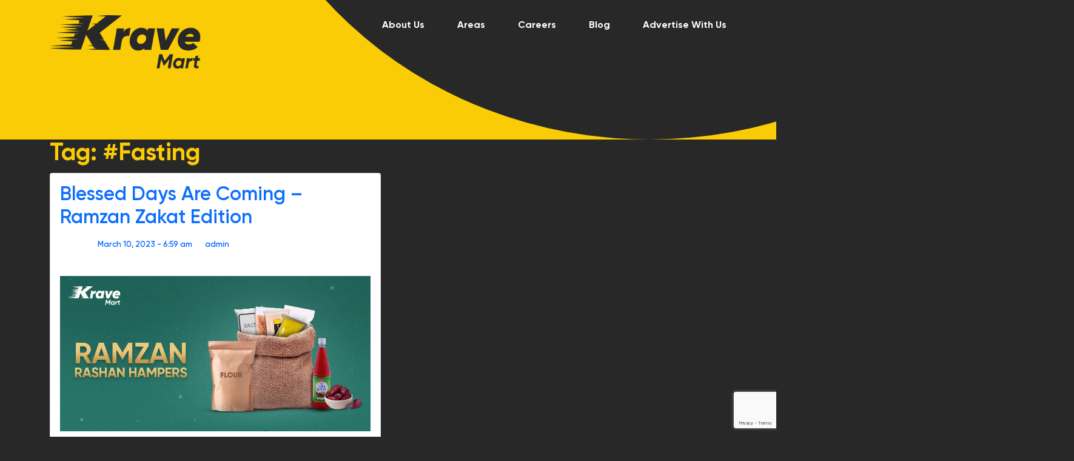

--- FILE ---
content_type: text/html; charset=UTF-8
request_url: https://www.kravemart.com/tag/fasting/
body_size: 11986
content:
<!DOCTYPE html>
<html lang="en-US">
<head>
	<meta name='robots' content='index, follow, max-image-preview:large, max-snippet:-1, max-video-preview:-1' />
	<style>img:is([sizes="auto" i], [sizes^="auto," i]) { contain-intrinsic-size: 3000px 1500px }</style>
	
	<!-- This site is optimized with the Yoast SEO plugin v25.9 - https://yoast.com/wordpress/plugins/seo/ -->
	<title>#Fasting Archives - Krave Mart - Your one-stop online delivery store for groceries, everyday essentials and much more!</title>
	<link rel="canonical" href="https://www.kravemart.com/tag/fasting/" />
	<meta property="og:locale" content="en_US" />
	<meta property="og:type" content="article" />
	<meta property="og:title" content="#Fasting Archives - Krave Mart - Your one-stop online delivery store for groceries, everyday essentials and much more!" />
	<meta property="og:url" content="https://www.kravemart.com/tag/fasting/" />
	<meta property="og:site_name" content="Krave Mart - Your one-stop online delivery store for groceries, everyday essentials and much more!" />
	<meta name="twitter:card" content="summary_large_image" />
	<script type="application/ld+json" class="yoast-schema-graph">{"@context":"https://schema.org","@graph":[{"@type":"CollectionPage","@id":"https://www.kravemart.com/tag/fasting/","url":"https://www.kravemart.com/tag/fasting/","name":"#Fasting Archives - Krave Mart - Your one-stop online delivery store for groceries, everyday essentials and much more!","isPartOf":{"@id":"https://10.0.158.125/#website"},"primaryImageOfPage":{"@id":"https://www.kravemart.com/tag/fasting/#primaryimage"},"image":{"@id":"https://www.kravemart.com/tag/fasting/#primaryimage"},"thumbnailUrl":"https://www.kravemart.com/wp-content/uploads/2023/03/335432243_6113472608674583_1348022049469484134_n.webp","breadcrumb":{"@id":"https://www.kravemart.com/tag/fasting/#breadcrumb"},"inLanguage":"en-US"},{"@type":"ImageObject","inLanguage":"en-US","@id":"https://www.kravemart.com/tag/fasting/#primaryimage","url":"https://www.kravemart.com/wp-content/uploads/2023/03/335432243_6113472608674583_1348022049469484134_n.webp","contentUrl":"https://www.kravemart.com/wp-content/uploads/2023/03/335432243_6113472608674583_1348022049469484134_n.webp","width":1000,"height":500},{"@type":"BreadcrumbList","@id":"https://www.kravemart.com/tag/fasting/#breadcrumb","itemListElement":[{"@type":"ListItem","position":1,"name":"Home","item":"https://10.0.158.125/"},{"@type":"ListItem","position":2,"name":"#Fasting"}]},{"@type":"WebSite","@id":"https://10.0.158.125/#website","url":"https://10.0.158.125/","name":"Krave Mart - Your one-stop online delivery store for groceries, everyday essentials and much more!","description":"Groceries &amp; More At Your Door","potentialAction":[{"@type":"SearchAction","target":{"@type":"EntryPoint","urlTemplate":"https://10.0.158.125/?s={search_term_string}"},"query-input":{"@type":"PropertyValueSpecification","valueRequired":true,"valueName":"search_term_string"}}],"inLanguage":"en-US"}]}</script>
	<!-- / Yoast SEO plugin. -->


<link rel='dns-prefetch' href='//cdnjs.cloudflare.com' />
<link rel="alternate" type="application/rss+xml" title="Krave Mart - Your one-stop online delivery store for groceries, everyday essentials and much more! &raquo; Feed" href="https://www.kravemart.com/feed/" />
<link rel="alternate" type="application/rss+xml" title="Krave Mart - Your one-stop online delivery store for groceries, everyday essentials and much more! &raquo; Comments Feed" href="https://www.kravemart.com/comments/feed/" />
<link rel="alternate" type="application/rss+xml" title="Krave Mart - Your one-stop online delivery store for groceries, everyday essentials and much more! &raquo; #Fasting Tag Feed" href="https://www.kravemart.com/tag/fasting/feed/" />
<script>
window._wpemojiSettings = {"baseUrl":"https:\/\/s.w.org\/images\/core\/emoji\/16.0.1\/72x72\/","ext":".png","svgUrl":"https:\/\/s.w.org\/images\/core\/emoji\/16.0.1\/svg\/","svgExt":".svg","source":{"concatemoji":"https:\/\/www.kravemart.com\/wp-includes\/js\/wp-emoji-release.min.js?ver=6.8.3"}};
/*! This file is auto-generated */
!function(s,n){var o,i,e;function c(e){try{var t={supportTests:e,timestamp:(new Date).valueOf()};sessionStorage.setItem(o,JSON.stringify(t))}catch(e){}}function p(e,t,n){e.clearRect(0,0,e.canvas.width,e.canvas.height),e.fillText(t,0,0);var t=new Uint32Array(e.getImageData(0,0,e.canvas.width,e.canvas.height).data),a=(e.clearRect(0,0,e.canvas.width,e.canvas.height),e.fillText(n,0,0),new Uint32Array(e.getImageData(0,0,e.canvas.width,e.canvas.height).data));return t.every(function(e,t){return e===a[t]})}function u(e,t){e.clearRect(0,0,e.canvas.width,e.canvas.height),e.fillText(t,0,0);for(var n=e.getImageData(16,16,1,1),a=0;a<n.data.length;a++)if(0!==n.data[a])return!1;return!0}function f(e,t,n,a){switch(t){case"flag":return n(e,"\ud83c\udff3\ufe0f\u200d\u26a7\ufe0f","\ud83c\udff3\ufe0f\u200b\u26a7\ufe0f")?!1:!n(e,"\ud83c\udde8\ud83c\uddf6","\ud83c\udde8\u200b\ud83c\uddf6")&&!n(e,"\ud83c\udff4\udb40\udc67\udb40\udc62\udb40\udc65\udb40\udc6e\udb40\udc67\udb40\udc7f","\ud83c\udff4\u200b\udb40\udc67\u200b\udb40\udc62\u200b\udb40\udc65\u200b\udb40\udc6e\u200b\udb40\udc67\u200b\udb40\udc7f");case"emoji":return!a(e,"\ud83e\udedf")}return!1}function g(e,t,n,a){var r="undefined"!=typeof WorkerGlobalScope&&self instanceof WorkerGlobalScope?new OffscreenCanvas(300,150):s.createElement("canvas"),o=r.getContext("2d",{willReadFrequently:!0}),i=(o.textBaseline="top",o.font="600 32px Arial",{});return e.forEach(function(e){i[e]=t(o,e,n,a)}),i}function t(e){var t=s.createElement("script");t.src=e,t.defer=!0,s.head.appendChild(t)}"undefined"!=typeof Promise&&(o="wpEmojiSettingsSupports",i=["flag","emoji"],n.supports={everything:!0,everythingExceptFlag:!0},e=new Promise(function(e){s.addEventListener("DOMContentLoaded",e,{once:!0})}),new Promise(function(t){var n=function(){try{var e=JSON.parse(sessionStorage.getItem(o));if("object"==typeof e&&"number"==typeof e.timestamp&&(new Date).valueOf()<e.timestamp+604800&&"object"==typeof e.supportTests)return e.supportTests}catch(e){}return null}();if(!n){if("undefined"!=typeof Worker&&"undefined"!=typeof OffscreenCanvas&&"undefined"!=typeof URL&&URL.createObjectURL&&"undefined"!=typeof Blob)try{var e="postMessage("+g.toString()+"("+[JSON.stringify(i),f.toString(),p.toString(),u.toString()].join(",")+"));",a=new Blob([e],{type:"text/javascript"}),r=new Worker(URL.createObjectURL(a),{name:"wpTestEmojiSupports"});return void(r.onmessage=function(e){c(n=e.data),r.terminate(),t(n)})}catch(e){}c(n=g(i,f,p,u))}t(n)}).then(function(e){for(var t in e)n.supports[t]=e[t],n.supports.everything=n.supports.everything&&n.supports[t],"flag"!==t&&(n.supports.everythingExceptFlag=n.supports.everythingExceptFlag&&n.supports[t]);n.supports.everythingExceptFlag=n.supports.everythingExceptFlag&&!n.supports.flag,n.DOMReady=!1,n.readyCallback=function(){n.DOMReady=!0}}).then(function(){return e}).then(function(){var e;n.supports.everything||(n.readyCallback(),(e=n.source||{}).concatemoji?t(e.concatemoji):e.wpemoji&&e.twemoji&&(t(e.twemoji),t(e.wpemoji)))}))}((window,document),window._wpemojiSettings);
</script>
<style id='wp-emoji-styles-inline-css'>

	img.wp-smiley, img.emoji {
		display: inline !important;
		border: none !important;
		box-shadow: none !important;
		height: 1em !important;
		width: 1em !important;
		margin: 0 0.07em !important;
		vertical-align: -0.1em !important;
		background: none !important;
		padding: 0 !important;
	}
</style>
<link rel='stylesheet' id='wp-block-library-css' href='https://www.kravemart.com/wp-includes/css/dist/block-library/style.min.css?ver=6.8.3' media='all' />
<style id='wp-block-library-theme-inline-css'>
.wp-block-audio :where(figcaption){color:#555;font-size:13px;text-align:center}.is-dark-theme .wp-block-audio :where(figcaption){color:#ffffffa6}.wp-block-audio{margin:0 0 1em}.wp-block-code{border:1px solid #ccc;border-radius:4px;font-family:Menlo,Consolas,monaco,monospace;padding:.8em 1em}.wp-block-embed :where(figcaption){color:#555;font-size:13px;text-align:center}.is-dark-theme .wp-block-embed :where(figcaption){color:#ffffffa6}.wp-block-embed{margin:0 0 1em}.blocks-gallery-caption{color:#555;font-size:13px;text-align:center}.is-dark-theme .blocks-gallery-caption{color:#ffffffa6}:root :where(.wp-block-image figcaption){color:#555;font-size:13px;text-align:center}.is-dark-theme :root :where(.wp-block-image figcaption){color:#ffffffa6}.wp-block-image{margin:0 0 1em}.wp-block-pullquote{border-bottom:4px solid;border-top:4px solid;color:currentColor;margin-bottom:1.75em}.wp-block-pullquote cite,.wp-block-pullquote footer,.wp-block-pullquote__citation{color:currentColor;font-size:.8125em;font-style:normal;text-transform:uppercase}.wp-block-quote{border-left:.25em solid;margin:0 0 1.75em;padding-left:1em}.wp-block-quote cite,.wp-block-quote footer{color:currentColor;font-size:.8125em;font-style:normal;position:relative}.wp-block-quote:where(.has-text-align-right){border-left:none;border-right:.25em solid;padding-left:0;padding-right:1em}.wp-block-quote:where(.has-text-align-center){border:none;padding-left:0}.wp-block-quote.is-large,.wp-block-quote.is-style-large,.wp-block-quote:where(.is-style-plain){border:none}.wp-block-search .wp-block-search__label{font-weight:700}.wp-block-search__button{border:1px solid #ccc;padding:.375em .625em}:where(.wp-block-group.has-background){padding:1.25em 2.375em}.wp-block-separator.has-css-opacity{opacity:.4}.wp-block-separator{border:none;border-bottom:2px solid;margin-left:auto;margin-right:auto}.wp-block-separator.has-alpha-channel-opacity{opacity:1}.wp-block-separator:not(.is-style-wide):not(.is-style-dots){width:100px}.wp-block-separator.has-background:not(.is-style-dots){border-bottom:none;height:1px}.wp-block-separator.has-background:not(.is-style-wide):not(.is-style-dots){height:2px}.wp-block-table{margin:0 0 1em}.wp-block-table td,.wp-block-table th{word-break:normal}.wp-block-table :where(figcaption){color:#555;font-size:13px;text-align:center}.is-dark-theme .wp-block-table :where(figcaption){color:#ffffffa6}.wp-block-video :where(figcaption){color:#555;font-size:13px;text-align:center}.is-dark-theme .wp-block-video :where(figcaption){color:#ffffffa6}.wp-block-video{margin:0 0 1em}:root :where(.wp-block-template-part.has-background){margin-bottom:0;margin-top:0;padding:1.25em 2.375em}
</style>
<style id='classic-theme-styles-inline-css'>
/*! This file is auto-generated */
.wp-block-button__link{color:#fff;background-color:#32373c;border-radius:9999px;box-shadow:none;text-decoration:none;padding:calc(.667em + 2px) calc(1.333em + 2px);font-size:1.125em}.wp-block-file__button{background:#32373c;color:#fff;text-decoration:none}
</style>
<link rel='stylesheet' id='wpzoom-social-icons-block-style-css' href='https://www.kravemart.com/wp-content/plugins/social-icons-widget-by-wpzoom/block/dist/style-wpzoom-social-icons.css?ver=4.5.1' media='all' />
<style id='global-styles-inline-css'>
:root{--wp--preset--aspect-ratio--square: 1;--wp--preset--aspect-ratio--4-3: 4/3;--wp--preset--aspect-ratio--3-4: 3/4;--wp--preset--aspect-ratio--3-2: 3/2;--wp--preset--aspect-ratio--2-3: 2/3;--wp--preset--aspect-ratio--16-9: 16/9;--wp--preset--aspect-ratio--9-16: 9/16;--wp--preset--color--black: #000000;--wp--preset--color--cyan-bluish-gray: #abb8c3;--wp--preset--color--white: #ffffff;--wp--preset--color--pale-pink: #f78da7;--wp--preset--color--vivid-red: #cf2e2e;--wp--preset--color--luminous-vivid-orange: #ff6900;--wp--preset--color--luminous-vivid-amber: #fcb900;--wp--preset--color--light-green-cyan: #7bdcb5;--wp--preset--color--vivid-green-cyan: #00d084;--wp--preset--color--pale-cyan-blue: #8ed1fc;--wp--preset--color--vivid-cyan-blue: #0693e3;--wp--preset--color--vivid-purple: #9b51e0;--wp--preset--gradient--vivid-cyan-blue-to-vivid-purple: linear-gradient(135deg,rgba(6,147,227,1) 0%,rgb(155,81,224) 100%);--wp--preset--gradient--light-green-cyan-to-vivid-green-cyan: linear-gradient(135deg,rgb(122,220,180) 0%,rgb(0,208,130) 100%);--wp--preset--gradient--luminous-vivid-amber-to-luminous-vivid-orange: linear-gradient(135deg,rgba(252,185,0,1) 0%,rgba(255,105,0,1) 100%);--wp--preset--gradient--luminous-vivid-orange-to-vivid-red: linear-gradient(135deg,rgba(255,105,0,1) 0%,rgb(207,46,46) 100%);--wp--preset--gradient--very-light-gray-to-cyan-bluish-gray: linear-gradient(135deg,rgb(238,238,238) 0%,rgb(169,184,195) 100%);--wp--preset--gradient--cool-to-warm-spectrum: linear-gradient(135deg,rgb(74,234,220) 0%,rgb(151,120,209) 20%,rgb(207,42,186) 40%,rgb(238,44,130) 60%,rgb(251,105,98) 80%,rgb(254,248,76) 100%);--wp--preset--gradient--blush-light-purple: linear-gradient(135deg,rgb(255,206,236) 0%,rgb(152,150,240) 100%);--wp--preset--gradient--blush-bordeaux: linear-gradient(135deg,rgb(254,205,165) 0%,rgb(254,45,45) 50%,rgb(107,0,62) 100%);--wp--preset--gradient--luminous-dusk: linear-gradient(135deg,rgb(255,203,112) 0%,rgb(199,81,192) 50%,rgb(65,88,208) 100%);--wp--preset--gradient--pale-ocean: linear-gradient(135deg,rgb(255,245,203) 0%,rgb(182,227,212) 50%,rgb(51,167,181) 100%);--wp--preset--gradient--electric-grass: linear-gradient(135deg,rgb(202,248,128) 0%,rgb(113,206,126) 100%);--wp--preset--gradient--midnight: linear-gradient(135deg,rgb(2,3,129) 0%,rgb(40,116,252) 100%);--wp--preset--font-size--small: 13px;--wp--preset--font-size--medium: 20px;--wp--preset--font-size--large: 36px;--wp--preset--font-size--x-large: 42px;--wp--preset--spacing--20: 0.44rem;--wp--preset--spacing--30: 0.67rem;--wp--preset--spacing--40: 1rem;--wp--preset--spacing--50: 1.5rem;--wp--preset--spacing--60: 2.25rem;--wp--preset--spacing--70: 3.38rem;--wp--preset--spacing--80: 5.06rem;--wp--preset--shadow--natural: 6px 6px 9px rgba(0, 0, 0, 0.2);--wp--preset--shadow--deep: 12px 12px 50px rgba(0, 0, 0, 0.4);--wp--preset--shadow--sharp: 6px 6px 0px rgba(0, 0, 0, 0.2);--wp--preset--shadow--outlined: 6px 6px 0px -3px rgba(255, 255, 255, 1), 6px 6px rgba(0, 0, 0, 1);--wp--preset--shadow--crisp: 6px 6px 0px rgba(0, 0, 0, 1);}:where(.is-layout-flex){gap: 0.5em;}:where(.is-layout-grid){gap: 0.5em;}body .is-layout-flex{display: flex;}.is-layout-flex{flex-wrap: wrap;align-items: center;}.is-layout-flex > :is(*, div){margin: 0;}body .is-layout-grid{display: grid;}.is-layout-grid > :is(*, div){margin: 0;}:where(.wp-block-columns.is-layout-flex){gap: 2em;}:where(.wp-block-columns.is-layout-grid){gap: 2em;}:where(.wp-block-post-template.is-layout-flex){gap: 1.25em;}:where(.wp-block-post-template.is-layout-grid){gap: 1.25em;}.has-black-color{color: var(--wp--preset--color--black) !important;}.has-cyan-bluish-gray-color{color: var(--wp--preset--color--cyan-bluish-gray) !important;}.has-white-color{color: var(--wp--preset--color--white) !important;}.has-pale-pink-color{color: var(--wp--preset--color--pale-pink) !important;}.has-vivid-red-color{color: var(--wp--preset--color--vivid-red) !important;}.has-luminous-vivid-orange-color{color: var(--wp--preset--color--luminous-vivid-orange) !important;}.has-luminous-vivid-amber-color{color: var(--wp--preset--color--luminous-vivid-amber) !important;}.has-light-green-cyan-color{color: var(--wp--preset--color--light-green-cyan) !important;}.has-vivid-green-cyan-color{color: var(--wp--preset--color--vivid-green-cyan) !important;}.has-pale-cyan-blue-color{color: var(--wp--preset--color--pale-cyan-blue) !important;}.has-vivid-cyan-blue-color{color: var(--wp--preset--color--vivid-cyan-blue) !important;}.has-vivid-purple-color{color: var(--wp--preset--color--vivid-purple) !important;}.has-black-background-color{background-color: var(--wp--preset--color--black) !important;}.has-cyan-bluish-gray-background-color{background-color: var(--wp--preset--color--cyan-bluish-gray) !important;}.has-white-background-color{background-color: var(--wp--preset--color--white) !important;}.has-pale-pink-background-color{background-color: var(--wp--preset--color--pale-pink) !important;}.has-vivid-red-background-color{background-color: var(--wp--preset--color--vivid-red) !important;}.has-luminous-vivid-orange-background-color{background-color: var(--wp--preset--color--luminous-vivid-orange) !important;}.has-luminous-vivid-amber-background-color{background-color: var(--wp--preset--color--luminous-vivid-amber) !important;}.has-light-green-cyan-background-color{background-color: var(--wp--preset--color--light-green-cyan) !important;}.has-vivid-green-cyan-background-color{background-color: var(--wp--preset--color--vivid-green-cyan) !important;}.has-pale-cyan-blue-background-color{background-color: var(--wp--preset--color--pale-cyan-blue) !important;}.has-vivid-cyan-blue-background-color{background-color: var(--wp--preset--color--vivid-cyan-blue) !important;}.has-vivid-purple-background-color{background-color: var(--wp--preset--color--vivid-purple) !important;}.has-black-border-color{border-color: var(--wp--preset--color--black) !important;}.has-cyan-bluish-gray-border-color{border-color: var(--wp--preset--color--cyan-bluish-gray) !important;}.has-white-border-color{border-color: var(--wp--preset--color--white) !important;}.has-pale-pink-border-color{border-color: var(--wp--preset--color--pale-pink) !important;}.has-vivid-red-border-color{border-color: var(--wp--preset--color--vivid-red) !important;}.has-luminous-vivid-orange-border-color{border-color: var(--wp--preset--color--luminous-vivid-orange) !important;}.has-luminous-vivid-amber-border-color{border-color: var(--wp--preset--color--luminous-vivid-amber) !important;}.has-light-green-cyan-border-color{border-color: var(--wp--preset--color--light-green-cyan) !important;}.has-vivid-green-cyan-border-color{border-color: var(--wp--preset--color--vivid-green-cyan) !important;}.has-pale-cyan-blue-border-color{border-color: var(--wp--preset--color--pale-cyan-blue) !important;}.has-vivid-cyan-blue-border-color{border-color: var(--wp--preset--color--vivid-cyan-blue) !important;}.has-vivid-purple-border-color{border-color: var(--wp--preset--color--vivid-purple) !important;}.has-vivid-cyan-blue-to-vivid-purple-gradient-background{background: var(--wp--preset--gradient--vivid-cyan-blue-to-vivid-purple) !important;}.has-light-green-cyan-to-vivid-green-cyan-gradient-background{background: var(--wp--preset--gradient--light-green-cyan-to-vivid-green-cyan) !important;}.has-luminous-vivid-amber-to-luminous-vivid-orange-gradient-background{background: var(--wp--preset--gradient--luminous-vivid-amber-to-luminous-vivid-orange) !important;}.has-luminous-vivid-orange-to-vivid-red-gradient-background{background: var(--wp--preset--gradient--luminous-vivid-orange-to-vivid-red) !important;}.has-very-light-gray-to-cyan-bluish-gray-gradient-background{background: var(--wp--preset--gradient--very-light-gray-to-cyan-bluish-gray) !important;}.has-cool-to-warm-spectrum-gradient-background{background: var(--wp--preset--gradient--cool-to-warm-spectrum) !important;}.has-blush-light-purple-gradient-background{background: var(--wp--preset--gradient--blush-light-purple) !important;}.has-blush-bordeaux-gradient-background{background: var(--wp--preset--gradient--blush-bordeaux) !important;}.has-luminous-dusk-gradient-background{background: var(--wp--preset--gradient--luminous-dusk) !important;}.has-pale-ocean-gradient-background{background: var(--wp--preset--gradient--pale-ocean) !important;}.has-electric-grass-gradient-background{background: var(--wp--preset--gradient--electric-grass) !important;}.has-midnight-gradient-background{background: var(--wp--preset--gradient--midnight) !important;}.has-small-font-size{font-size: var(--wp--preset--font-size--small) !important;}.has-medium-font-size{font-size: var(--wp--preset--font-size--medium) !important;}.has-large-font-size{font-size: var(--wp--preset--font-size--large) !important;}.has-x-large-font-size{font-size: var(--wp--preset--font-size--x-large) !important;}
:where(.wp-block-post-template.is-layout-flex){gap: 1.25em;}:where(.wp-block-post-template.is-layout-grid){gap: 1.25em;}
:where(.wp-block-columns.is-layout-flex){gap: 2em;}:where(.wp-block-columns.is-layout-grid){gap: 2em;}
:root :where(.wp-block-pullquote){font-size: 1.5em;line-height: 1.6;}
</style>
<link rel='stylesheet' id='contact-form-7-css' href='https://www.kravemart.com/wp-content/plugins/contact-form-7/includes/css/styles.css?ver=6.1.1' media='all' />
<link rel='stylesheet' id='mfcf7_zl_button_style-css' href='https://www.kravemart.com/wp-content/plugins/multiline-files-for-contact-form-7/css/style.css?12&#038;ver=6.8.3' media='all' />
<link rel='stylesheet' id='custom-style-css' href='https://www.kravemart.com/wp-content/themes/kravemart-child/style.css?ver=6.8.3' media='all' />
<link rel='stylesheet' id='owl-carousel-style-css' href='https://cdnjs.cloudflare.com/ajax/libs/slick-carousel/1.8.1/slick.css?ver=6.8.3' media='all' />
<link rel='stylesheet' id='style-css' href='https://www.kravemart.com/wp-content/themes/kravemart/style.css?ver=2.0' media='all' />
<link rel='stylesheet' id='main-css' href='https://www.kravemart.com/wp-content/themes/kravemart/assets/css/main.css?ver=2.0' media='all' />
<link rel='stylesheet' id='wpzoom-social-icons-socicon-css' href='https://www.kravemart.com/wp-content/plugins/social-icons-widget-by-wpzoom/assets/css/wpzoom-socicon.css?ver=1753259451' media='all' />
<link rel='stylesheet' id='wpzoom-social-icons-genericons-css' href='https://www.kravemart.com/wp-content/plugins/social-icons-widget-by-wpzoom/assets/css/genericons.css?ver=1753259451' media='all' />
<link rel='stylesheet' id='wpzoom-social-icons-academicons-css' href='https://www.kravemart.com/wp-content/plugins/social-icons-widget-by-wpzoom/assets/css/academicons.min.css?ver=1753259451' media='all' />
<link rel='stylesheet' id='wpzoom-social-icons-font-awesome-3-css' href='https://www.kravemart.com/wp-content/plugins/social-icons-widget-by-wpzoom/assets/css/font-awesome-3.min.css?ver=1753259451' media='all' />
<link rel='stylesheet' id='dashicons-css' href='https://www.kravemart.com/wp-includes/css/dashicons.min.css?ver=6.8.3' media='all' />
<link rel='stylesheet' id='wpzoom-social-icons-styles-css' href='https://www.kravemart.com/wp-content/plugins/social-icons-widget-by-wpzoom/assets/css/wpzoom-social-icons-styles.css?ver=1753259451' media='all' />
<link rel='preload' as='font'  id='wpzoom-social-icons-font-academicons-woff2-css' href='https://www.kravemart.com/wp-content/plugins/social-icons-widget-by-wpzoom/assets/font/academicons.woff2?v=1.9.2' type='font/woff2' crossorigin />
<link rel='preload' as='font'  id='wpzoom-social-icons-font-fontawesome-3-woff2-css' href='https://www.kravemart.com/wp-content/plugins/social-icons-widget-by-wpzoom/assets/font/fontawesome-webfont.woff2?v=4.7.0' type='font/woff2' crossorigin />
<link rel='preload' as='font'  id='wpzoom-social-icons-font-genericons-woff-css' href='https://www.kravemart.com/wp-content/plugins/social-icons-widget-by-wpzoom/assets/font/Genericons.woff' type='font/woff' crossorigin />
<link rel='preload' as='font'  id='wpzoom-social-icons-font-socicon-woff2-css' href='https://www.kravemart.com/wp-content/plugins/social-icons-widget-by-wpzoom/assets/font/socicon.woff2?v=4.5.1' type='font/woff2' crossorigin />
<script src="https://www.kravemart.com/wp-includes/js/jquery/jquery.min.js?ver=3.7.1" id="jquery-core-js"></script>
<script src="https://www.kravemart.com/wp-includes/js/jquery/jquery-migrate.min.js?ver=3.4.1" id="jquery-migrate-js"></script>
<script src="https://www.kravemart.com/wp-content/plugins/multiline-files-for-contact-form-7/js/zl-multine-files.js?ver=6.8.3" id="mfcf7_zl_multiline_files_script-js"></script>
<link rel="https://api.w.org/" href="https://www.kravemart.com/wp-json/" /><link rel="alternate" title="JSON" type="application/json" href="https://www.kravemart.com/wp-json/wp/v2/tags/124" /><link rel="EditURI" type="application/rsd+xml" title="RSD" href="https://www.kravemart.com/xmlrpc.php?rsd" />
<meta name="generator" content="WordPress 6.8.3" />
<meta name="generator" content="Powered by WPBakery Page Builder - drag and drop page builder for WordPress."/>
<link rel="icon" href="https://www.kravemart.com/wp-content/uploads/2022/06/kravemart-favicon-logo-1.png" sizes="32x32" />
<link rel="icon" href="https://www.kravemart.com/wp-content/uploads/2022/06/kravemart-favicon-logo-1.png" sizes="192x192" />
<link rel="apple-touch-icon" href="https://www.kravemart.com/wp-content/uploads/2022/06/kravemart-favicon-logo-1.png" />
<meta name="msapplication-TileImage" content="https://www.kravemart.com/wp-content/uploads/2022/06/kravemart-favicon-logo-1.png" />
<noscript><style> .wpb_animate_when_almost_visible { opacity: 1; }</style></noscript>	<meta charset="UTF-8">
	<meta name="viewport" content="width=device-width, initial-scale=1, shrink-to-fit=no">
	<!-- Google Tag Manager -->
			<script>(function(w,d,s,l,i){w[l]=w[l]||[];w[l].push({'gtm.start':
			new Date().getTime(),event:'gtm.js'});var f=d.getElementsByTagName(s)[0],
			j=d.createElement(s),dl=l!='dataLayer'?'&l='+l:'';j.async=true;j.src=
			'https://www.googletagmanager.com/gtm.js?id='+i+dl;f.parentNode.insertBefore(j,f);
			})(window,document,'script','dataLayer','GTM-T87FMFD');</script>
			<!-- End Google Tag Manager -->
			</head>
			<body>
			<!-- Google Tag Manager (noscript) -->
			<noscript><iframe src="https://www.googletagmanager.com/ns.html?id=GTM-T87FMFD"
			height="0" width="0" style="display:none;visibility:hidden"></iframe></noscript>
			<!-- End Google Tag Manager (noscript) -->

	
		<style>
		@font-face {
			font-family: 'Gilroy';
			src: url('https://www.kravemart.com/wp-content/themes/kravemart-child/assets/fonts/Gilroy-Bold.eot');
			src: url('https://www.kravemart.com/wp-content/themes/kravemart-child/assets/fonts/Gilroy-Bold.eot?#iefix') format('embedded-opentype'),
			url('https://www.kravemart.com/wp-content/themes/kravemart-child/assets/fonts/Gilroy-Bold.woff2') format('woff2'),
			url('https://www.kravemart.com/wp-content/themes/kravemart-child/assets/fonts/Gilroy-Bold.woff') format('woff'),
			url('https://www.kravemart.com/wp-content/themes/kravemart-child/assets/fonts/Gilroy-Bold.ttf') format('truetype'),
			url('https://www.kravemart.com/wp-content/themes/kravemart-child/assets/fonts/Gilroy-Bold.svg#Gilroy-Bold') format('svg');
			font-weight: bold;
			font-style: normal;
			font-display: swap;
		}
		@font-face {
			font-family: 'Gilroy';
			src: url('https://www.kravemart.com/wp-content/themes/kravemart-child/assets/fonts/Gilroy-Semibold.eot');
			src: url('https://www.kravemart.com/wp-content/themes/kravemart-child/assets/fonts/Gilroy-Semibold.eot?#iefix') format('embedded-opentype'),
			url('https://www.kravemart.com/wp-content/themes/kravemart-child/assets/fonts/Gilroy-Semibold.woff2') format('woff2'),
			url('https://www.kravemart.com/wp-content/themes/kravemart-child/assets/fonts/Gilroy-Semibold.woff') format('woff'),
			url('https://www.kravemart.com/wp-content/themes/kravemart-child/assets/fonts/Gilroy-Semibold.ttf') format('truetype'),
			url('https://www.kravemart.com/wp-content/themes/kravemart-child/assets/fonts/Gilroy-Semibold.svg#Gilroy-Semibold') format('svg');
			font-weight: 600;
			font-style: normal;
			font-display: swap;
		}
		@font-face {
			font-family: 'Gilroy';
			src: url('https://www.kravemart.com/wp-content/themes/kravemart-child/assets/fonts/Gilroy-Medium.eot');
			src: url('https://www.kravemart.com/wp-content/themes/kravemart-child/assets/fonts/Gilroy-Medium.eot?#iefix') format('embedded-opentype'),
			url('https://www.kravemart.com/wp-content/themes/kravemart-child/assets/fonts/Gilroy-Medium.woff2') format('woff2'),
			url('https://www.kravemart.com/wp-content/themes/kravemart-child/assets/fonts/Gilroy-Medium.woff') format('woff'),
			url('https://www.kravemart.com/wp-content/themes/kravemart-child/assets/fonts/Gilroy-Medium.ttf') format('truetype'),
			url('https://www.kravemart.com/wp-content/themes/kravemart-child/assets/fonts/Gilroy-Medium.svg#Gilroy-Medium') format('svg');
			font-weight: 500;
			font-style: normal;
			font-display: swap;
		}
		@font-face {
			font-family: 'Gilroy';
			src: url('https://www.kravemart.com/wp-content/themes/kravemart-child/assets/fonts/Gilroy-Regular.eot');
			src: url('https://www.kravemart.com/wp-content/themes/kravemart-child/assets/fonts/Gilroy-Regular.eot?#iefix') format('embedded-opentype'),
			url('https://www.kravemart.com/wp-content/themes/kravemart-child/assets/fonts/Gilroy-Regular.woff2') format('woff2'),
			url('https://www.kravemart.com/wp-content/themes/kravemart-child/assets/fonts/Gilroy-Regular.woff') format('woff'),
			url('https://www.kravemart.com/wp-content/themes/kravemart-child/assets/fonts/Gilroy-Regular.ttf') format('truetype'),
			url('https://www.kravemart.com/wp-content/themes/kravemart-child/assets/fonts/Gilroy-Regular.svg#Gilroy-Regular') format('svg');
			font-weight: normal;
			font-style: normal;
			font-display: swap;
		}
		body {
			background-color: #282828;
			font-family: 'Gilroy';
			color: #fff;
			font-weight: normal;
			font-style: normal;
			line-height: 180%;
			letter-spacing: 0px;
			word-spacing: 0px;
		}
		h1, h2, h3, h4, h5, h6{
			font-family: 'Gilroy';
			color: #facc06;
			font-style: normal;
			line-height: 120%;
			word-spacing: 0px;
			letter-spacing: 0px;
		}
		h1, h2, h3 {
			font-weight: bold;
		}
		h4, h5 {
			font-weight: 600;
		}
		h6 {
			font-weight: normal;
		}
		a {
			text-decoration: none;
			font-weight: 600;
			letter-spacing: 0px;
		}
		input, textarea, li {
			font-family: 'Gilroy', 'Fontawesome';
		}
		.bgpri {
			background-color: #282828;
		}.bgsec {
			background-color: #facc06;
		}.bgheader {
			background-color: #facc06;
		}.bgheaderfix {
			background-color: #282828;
		}footer {
			background-color: #1c1c1c !important;
		}
		/* strong{
			font-weight: 600;
		} */

	</style>
</head>


<body class="archive tag tag-fasting tag-124 wp-theme-kravemart wp-child-theme-kravemart-child wpb-js-composer js-comp-ver-6.5.0 vc_responsive">


<a href="#main" class="visually-hidden-focusable">Skip to main content</a>

<div id="wrapper">
	<header>
		<nav id="header" class="navbar navbar-expand-md  fixed-top">
			<div class="container">
				<div class="nav-rep">
					<div class="nav-logo">
						<a class="navbar-brand" href="https://www.kravemart.com" title="Krave Mart &#8211; Your one-stop online delivery store for groceries, everyday essentials and much more!" rel="home">

								<img class="hlogo-main" src="https://www.kravemart.com/wp-content/themes/kravemart-child/assets/images/kravemart-logo.png">
								<img class="hlogo-secound" src="https://www.kravemart.com/wp-content/themes/kravemart-child/assets/images/kravemart-logo-yello.png">

						</a>
					</div>
					<div class="nav-menu">
						<button class="navbar-toggler" type="button" data-bs-toggle="collapse" data-bs-target="#navbar" aria-controls="navbar" aria-expanded="false" aria-label="Toggle navigation">
							<span><img src="https://www.kravemart.com/wp-content/themes/kravemart-child/assets/images/navbar-kicon.png" alt=""><i class="fa-solid fa-xmark"></i></span>
						</button>
						<div id="navbar" class="collapse navbar-collapse">
							<ul id="menu-header" class="navbar-nav me-auto"><li itemscope="itemscope" itemtype="https://www.schema.org/SiteNavigationElement" id="menu-item-47" class="menu-item menu-item-type-post_type menu-item-object-page nav-item menu-item-47"><a title="About Us" href="https://www.kravemart.com/about-us/" class="nav-link">About Us</a></li>
<li itemscope="itemscope" itemtype="https://www.schema.org/SiteNavigationElement" id="menu-item-108" class="menu-item menu-item-type-post_type_archive menu-item-object-areas nav-item menu-item-108"><a title="Areas" href="https://www.kravemart.com/areas/" class="nav-link">Areas</a></li>
<li itemscope="itemscope" itemtype="https://www.schema.org/SiteNavigationElement" id="menu-item-89" class="menu-item menu-item-type-post_type_archive menu-item-object-careers nav-item menu-item-89"><a title="Careers" href="https://www.kravemart.com/careers/" class="nav-link">Careers</a></li>
<li itemscope="itemscope" itemtype="https://www.schema.org/SiteNavigationElement" id="menu-item-362" class="menu-item menu-item-type-post_type menu-item-object-page current_page_parent nav-item menu-item-362"><a aria-current="page" title="Blog" href="https://www.kravemart.com/blog/" class="nav-link">Blog</a></li>
<li itemscope="itemscope" itemtype="https://www.schema.org/SiteNavigationElement" id="menu-item-261" class="menu-item menu-item-type-post_type menu-item-object-page nav-item menu-item-261"><a title="Advertise With Us" href="https://www.kravemart.com/advertise-with-us/" class="nav-link">Advertise With Us</a></li>
</ul>						</div><!-- /.navbar-collapse -->
					</div>
				</div>
			</div><!-- /.container -->
		</nav><!-- /#header -->
	</header>

	<div class="top-rr bgsec">
		<div class="top-rr-rep"></div>
	</div>
	<main id="main" class="container" style="padding-top: 0px;">
			<div class="row">
				<div class="col-12">
	<header class="page-header">
		<h1 class="page-title">Tag: #Fasting</h1>
			</header>
<div class="clearfix"></div>	<div class="row">
	
<article id="post-529" class="col-sm-6 post-529 post type-post status-publish format-standard has-post-thumbnail hentry category-latest-posts category-day-celebration category-cook-with-love tag-gooddeeds tag-iftar tag-sehri tag-sahoor tag-dates tag-khajoor tag-tealeaves tag-lentils tag-sugar tag-aata tag-flour tag-staples tag-food tag-basicstaples tag-charity tag-ramzanrashanhampers tag-rashanhampers tag-rashan tag-ramzan2023 tag-donation tag-muslim tag-fasting tag-ramadan tag-ramzan">
	<div class="card mb-4">
		<header class="card-body">
			<h2 class="card-title">
				<a href="https://www.kravemart.com/blessed-days-are-coming-ramzan-zakat-edition/" title="Permalink to Blessed Days Are Coming &#8211; Ramzan Zakat Edition" rel="bookmark">Blessed Days Are Coming &#8211; Ramzan Zakat Edition</a>
			</h2>
							<div class="card-text entry-meta">
					<span class="sep">Posted on </span><a href="https://www.kravemart.com/blessed-days-are-coming-ramzan-zakat-edition/" title="March 10, 2023 - 6:59 am" rel="bookmark">March 10, 2023 - 6:59 am</a><span class="by-author"> <span class="sep"> by </span> <span class="author-meta vcard"><a class="url fn n" href="https://www.kravemart.com/author/admin/" title="View all posts by admin" rel="author">admin</a></span></span>				</div><!-- /.entry-meta -->
					</header>
		<div class="card-body">
			<div class="card-text entry-content">
				<div class="post-thumbnail"><img width="800" height="400" src="https://www.kravemart.com/wp-content/uploads/2023/03/335432243_6113472608674583_1348022049469484134_n.webp" class="attachment-large size-large wp-post-image" alt="" decoding="async" fetchpriority="high" /></div>
<h3 class="wp-block-heading">RAMZAN BRINGS LIGHT&nbsp;</h3>



<p>Yes, this holy month calls people to open their hearts. To become more pious, kinder, generous &amp; the list goes on. Speaking of such beautiful attributes, are you looking forward to becoming someone&#8217;s hope? Well, you can ease your brothers &amp; sisters by fulfilling their Suhoor &amp; Iftar needs this holy month.&nbsp;&nbsp;</p>



<h3 class="wp-block-heading">HOW CAN YOU HELP</h3>



<p><a href="https://kravemart.com/wp-admin/post.php?post=357&amp;action=edit" target="_blank" rel="noopener" title="Basic staples">Basic staples</a> such as Flour, Sugar, Lentils, Tea Leaves, Khajoor can cover Ramzan essentials which every household needs. If you’re looking for a complete Ramzan Rashan Hamper to give away as a donation; <a href="https://www.bloomberg.com/news/articles/2021-12-15/grocery-startup-scores-pakistan-s-largest-early-stage-funding#xj4y7vzkg" target="_blank" rel="noopener" title="Krave Mart">Krave Mart</a> already has your wish fulfilled.</p>



<h3 class="wp-block-heading">DONATION HAMPER DETAILS</h3>



<p>Considering inflation rise in the country, we&#8217;ve introduced economical Ramzan Rashan Hamper packages starting form as low as Rs. 1699 for Karachi &amp; 1899 for Lahore &amp; Rawalpindi. You can take a look at the images below to grasp knowledge on products &amp; prices for each hamper.&nbsp;</p>



<h3 class="wp-block-heading">KARACHI </h3>



<figure class="wp-block-image size-full"><img decoding="async" width="1080" height="1080" src="https://kravemart.com/wp-content/uploads/2023/03/Hamper-Post-Khi.png" alt="" class="wp-image-530"/></figure>



<h3 class="wp-block-heading">LAHORE &amp; RAWALPINDI&nbsp;</h3>



<figure class="wp-block-image size-full"><img decoding="async" width="1080" height="1080" src="https://kravemart.com/wp-content/uploads/2023/03/Hamper-Post-Lhr-Rwp.png" alt="" class="wp-image-531"/></figure>



<p>You can choose form any hamper that suits your zakat budget; </p>



<ul class="wp-block-list">
<li>Bachat Hamper</li>
</ul>



<ul class="wp-block-list">
<li>Barkat Hamper</li>
</ul>



<ul class="wp-block-list">
<li>Mega Hamper</li>
</ul>



<p>We’re sure you’re looking forward to holding hands of those who need your support the most this Ramzan! Make a family smile sharing from what God has blessed you with…</p>



<p><strong>DONATE NOW:</strong> <a href="https://www.kravemart.com/" target="_blank" rel="noopener" title="www.kravemart.com.pk/sm">www.kravemart.com.pk/sm</a>&nbsp;</p>
							</div><!-- /.card-text -->
			<footer class="entry-meta">
				<a href="https://www.kravemart.com/blessed-days-are-coming-ramzan-zakat-edition/" class="btn btn-outline-secondary">more</a>
			</footer><!-- /.entry-meta -->
		</div><!-- /.card-body -->
	</div><!-- /.col -->
</article><!-- /#post-529 -->
	</div>
<div class="clearfix"></div>					</div><!-- /.col -->
				</div><!-- /.row -->
		</main><!-- /#main -->
		<footer id="footer">
			<div class="container">
				<div class="row">
					<div class="col-md-9 col-sm-8">
						<div class="footer-s1">
							<div class="footer-logo-nav">
								<div class="footer-logo">
									<img width="410" height="145" src="https://www.kravemart.com/wp-content/uploads/2022/06/kravemart-logo-yello-1.png" class="image wp-image-15  attachment-full size-full" alt="" style="max-width: 100%; height: auto;" decoding="async" loading="lazy" />								</div>
								<div class="footer-nav">
									<h3 class="widget-title">Company</h3><nav class="menu-footer-container" aria-label="Company"><ul id="menu-footer" class="menu"><li id="menu-item-45" class="menu-item menu-item-type-post_type menu-item-object-page menu-item-45"><a href="https://www.kravemart.com/about-us/">About Us</a></li>
<li id="menu-item-107" class="menu-item menu-item-type-post_type_archive menu-item-object-areas menu-item-107"><a href="https://www.kravemart.com/areas/">Areas</a></li>
<li id="menu-item-90" class="menu-item menu-item-type-post_type_archive menu-item-object-careers menu-item-90"><a href="https://www.kravemart.com/careers/">Careers</a></li>
<li id="menu-item-361" class="menu-item menu-item-type-post_type menu-item-object-page current_page_parent menu-item-361"><a href="https://www.kravemart.com/blog/">Blog</a></li>
<li id="menu-item-262" class="menu-item menu-item-type-post_type menu-item-object-page menu-item-262"><a href="https://www.kravemart.com/advertise-with-us/">Advertise</a></li>
<li id="menu-item-300" class="menu-item menu-item-type-post_type menu-item-object-page menu-item-privacy-policy menu-item-300"><a rel="privacy-policy" href="https://www.kravemart.com/privacy-policy/">Privacy Policy</a></li>
</ul></nav>								</div>
							</div>
							<div class="footer-contact">
								<h3 class="widget-title">Contact</h3><nav class="menu-contact-container" aria-label="Contact"><ul id="menu-contact" class="menu"><li id="menu-item-31" class="menu-item menu-item-type-custom menu-item-object-custom menu-item-31"><a href="mailto:support@kravemart.com">support@kravemart.com</a></li>
<li id="menu-item-444" class="menu-item menu-item-type-custom menu-item-object-custom menu-item-444"><a>Work Hall Office, Ground Floor &#8211; C-32/7 KDA I, Mohammad Ali Society, Karachi, Pakistan</a></li>
</ul></nav>							</div>
						</div>
					</div>
					<div class="col-md-3 col-sm-4">
						<div class="footer-link">
							<div class="fl-btn">
								<a href="https://play.google.com/store/apps/details?id=com.krrave.customer"><img width="254" height="88" src="https://www.kravemart.com/wp-content/uploads/2022/06/google-play.png" class="image wp-image-33  attachment-full size-full" alt="" style="max-width: 100%; height: auto;" decoding="async" loading="lazy" /></a><a href="https://apps.apple.com/pk/app/krave-mart/id1597746512"><img width="254" height="94" src="https://www.kravemart.com/wp-content/uploads/2022/06/app-store.png" class="image wp-image-32  attachment-full size-full" alt="" style="max-width: 100%; height: auto;" decoding="async" loading="lazy" /></a>							</div>
							<div class="fl-icon">
								
		
<ul class="zoom-social-icons-list zoom-social-icons-list--with-canvas zoom-social-icons-list--rounded zoom-social-icons-list--align-center zoom-social-icons-list--no-labels">

		
				<li class="zoom-social_icons-list__item">
		<a class="zoom-social_icons-list__link" href="https://www.facebook.com/kravemart.pk/" target="_blank" title="Facebook" >
									
						<span class="screen-reader-text">facebook</span>
			
						<span class="zoom-social_icons-list-span social-icon fa fa-facebook" data-hover-rule="background-color" data-hover-color="#1877F2" style="background-color : #1877F2; font-size: 18px; padding:8px" ></span>
			
					</a>
	</li>

	
				<li class="zoom-social_icons-list__item">
		<a class="zoom-social_icons-list__link" href="https://www.instagram.com/kravemartpk/" target="_blank" title="Instagram" >
									
						<span class="screen-reader-text">instagram</span>
			
						<span class="zoom-social_icons-list-span social-icon socicon socicon-instagram" data-hover-rule="background-color" data-hover-color="#e4405f" style="background-color : #e4405f; font-size: 18px; padding:8px" ></span>
			
					</a>
	</li>

	
				<li class="zoom-social_icons-list__item">
		<a class="zoom-social_icons-list__link" href="https://twitter.com/kravemart/" target="_blank" title="Twitter" >
									
						<span class="screen-reader-text">twitter</span>
			
						<span class="zoom-social_icons-list-span social-icon socicon socicon-twitter" data-hover-rule="background-color" data-hover-color="#1da1f2" style="background-color : #1da1f2; font-size: 18px; padding:8px" ></span>
			
					</a>
	</li>

	
				<li class="zoom-social_icons-list__item">
		<a class="zoom-social_icons-list__link" href="https://www.linkedin.com/company/kravemart/" target="_blank" title="Default Label" >
									
						<span class="screen-reader-text">linkedin</span>
			
						<span class="zoom-social_icons-list-span social-icon fa fa-linkedin" data-hover-rule="background-color" data-hover-color="#0077B5" style="background-color : #0077B5; font-size: 18px; padding:8px" ></span>
			
					</a>
	</li>

	
</ul>

									</div>
						</div>
					</div>

					<div class="col-md-12">
					
					</div>
				</div>

				<div class="row bottom-bar">
					<div class="col-12">
			<div class="textwidget"><p>Krrave Technologies (Private) Limited</p>
</div>
							</div>
				</div><!-- /.row -->
			</div><!-- /.container -->
		</footer><!-- /#footer -->
	</div><!-- /#wrapper -->


	<!-- Area -->
	<div class="modal fade" id="areas-ib-modal" tabindex="-1" aria-labelledby="exampleModalLabel" aria-hidden="true">
		<div class="modal-dialog">
			<div class="modal-content">
				<div class="areas-modal-content">
					<button type="button" class="pc-close" data-bs-dismiss="modal">
						<span class="dashicons dashicons-no-alt"></span>
					</button>
					<div class="modal-content-img">
					</div>
				</div>
			</div>
		</div>
	</div>
	<!-- Lightbox -->
	<div class="modal fade" id="Lightbox-modal" tabindex="-1" aria-labelledby="exampleModalLabel" aria-hidden="true">
			<div class="modal-dialog">
				<div class="modal-content">
					<div id="lightbox">
						<div class="close" data-bs-dismiss="modal"><span class="dashicons dashicons-no-alt"></span></div>
						<div class="prev"><span class="dashicons dashicons-arrow-left-alt2"></span></div>
						<div class="next"><span class="dashicons dashicons-arrow-right-alt2"></span></div>
						<img src="#">
					</div>
				</div>
			</div>
		</div>

	<script type="speculationrules">
{"prefetch":[{"source":"document","where":{"and":[{"href_matches":"\/*"},{"not":{"href_matches":["\/wp-*.php","\/wp-admin\/*","\/wp-content\/uploads\/*","\/wp-content\/*","\/wp-content\/plugins\/*","\/wp-content\/themes\/kravemart-child\/*","\/wp-content\/themes\/kravemart\/*","\/*\\?(.+)"]}},{"not":{"selector_matches":"a[rel~=\"nofollow\"]"}},{"not":{"selector_matches":".no-prefetch, .no-prefetch a"}}]},"eagerness":"conservative"}]}
</script>
<script src="https://www.kravemart.com/wp-includes/js/dist/hooks.min.js?ver=4d63a3d491d11ffd8ac6" id="wp-hooks-js"></script>
<script src="https://www.kravemart.com/wp-includes/js/dist/i18n.min.js?ver=5e580eb46a90c2b997e6" id="wp-i18n-js"></script>
<script id="wp-i18n-js-after">
wp.i18n.setLocaleData( { 'text direction\u0004ltr': [ 'ltr' ] } );
</script>
<script src="https://www.kravemart.com/wp-content/plugins/contact-form-7/includes/swv/js/index.js?ver=6.1.1" id="swv-js"></script>
<script id="contact-form-7-js-before">
var wpcf7 = {
    "api": {
        "root": "https:\/\/www.kravemart.com\/wp-json\/",
        "namespace": "contact-form-7\/v1"
    }
};
</script>
<script src="https://www.kravemart.com/wp-content/plugins/contact-form-7/includes/js/index.js?ver=6.1.1" id="contact-form-7-js"></script>
<script src="https://www.kravemart.com/wp-content/themes/kravemart/assets/js/main.bundle.js?ver=2.0" id="mainjs-js"></script>
<script src="https://www.kravemart.com/wp-content/plugins/social-icons-widget-by-wpzoom/assets/js/social-icons-widget-frontend.js?ver=1753259451" id="zoom-social-icons-widget-frontend-js"></script>
<script src="https://www.google.com/recaptcha/api.js?render=6LdX-TQpAAAAANBW_HLVmXRNSxkgtqLizwa7paA_&amp;ver=3.0" id="google-recaptcha-js"></script>
<script src="https://www.kravemart.com/wp-includes/js/dist/vendor/wp-polyfill.min.js?ver=3.15.0" id="wp-polyfill-js"></script>
<script id="wpcf7-recaptcha-js-before">
var wpcf7_recaptcha = {
    "sitekey": "6LdX-TQpAAAAANBW_HLVmXRNSxkgtqLizwa7paA_",
    "actions": {
        "homepage": "homepage",
        "contactform": "contactform"
    }
};
</script>
<script src="https://www.kravemart.com/wp-content/plugins/contact-form-7/modules/recaptcha/index.js?ver=6.1.1" id="wpcf7-recaptcha-js"></script>
	<!-- Slick  -->
	<!-- <script src="https://cdnjs.cloudflare.com/ajax/libs/slick-carousel/1.8.1/slick.js"></script>
	<script src="assets/slick/slick.js" type="text/javascript" charset="utf-8"></script> -->

	<!-- <script src="https://unpkg.com/aos@2.3.1/dist/aos.js"></script> -->
	<script src="https://cdnjs.cloudflare.com/ajax/libs/slick-carousel/1.8.1/slick.js"></script>
	<script>
		window.onscroll = function() {myFunction()};
		var abheader = document.getElementById("header");
		var sticky = abheader.offsetTop;
		function myFunction() {
			if (window.pageYOffset > sticky) {
				abheader.classList.add("sticky");
			} else {
				abheader.classList.remove("sticky");
			}
		};

		jQuery(function(){
				// Image is clicked
				jQuery('.gm-img button.btn').click(function(){
					jQuery('.gm-img').removeClass('active');
					jQuery(this).parents('.gm-img').addClass('active');
					jQuery('#lightbox').css('display','flex');
					lightbox();
				});
				
				// Lightbox function
				var lightbox = function(){
					var src = jQuery('.lightbox-gallery .gm-img.active .gm-thumbnail img').attr('src');
					jQuery('#lightbox img').attr('src', src);
				}

				// Close button clicked
				jQuery('#lightbox .close').click(function(){
					jQuery('.gm-img').removeClass('active')
					jQuery('#lightbox').hide();
				});

				// Next button clicked
				jQuery('#lightbox .next').click(function(){
					if( jQuery('.gm-img.active').parent('.lightbox-gallery').children('.gm-img:last').hasClass('active') ) {
					jQuery('.gm-img.active').removeClass('active').parent('.lightbox-gallery').children('.gm-img:first').addClass('active');
					lightbox();
					} else {
					jQuery('.gm-img.active').removeClass('active').next('.gm-img').addClass('active');
					lightbox();
					}
				});
				
				// Prev button clicked
				jQuery('#lightbox .prev').click(function(){
					if( jQuery('.gm-img.active').parent('.lightbox-gallery').children('.gm-img:first').hasClass('active') ) {
					jQuery('.gm-img.active').removeClass('active').parent('.lightbox-gallery').children('.gm-img:last').addClass('active');
					lightbox();
					} else {
					jQuery('.gm-img.active').removeClass('active').prev('.gm-img').addClass('active');
					lightbox();
					}
				});
			});

		jQuery('document').ready(function(){
			jQuery('.area-info-box > button.btn').click(function(){
				var img_src = jQuery(this).parents('.area-info-box').find('.aib-thumbnail').html()
				jQuery('.areas-modal-content .modal-content-img').html(img_src)
			})

			// Slick Slider Start
			jQuery('.banner-ss').slick({
				autoplay: false,
				infinite: true,
				arrows: true,
				pauseOnHover:true,
				slidesToShow: 1,
				slidesToScroll: 1,
				prevArrow:"<button class='s-prev'><img class='a-left-prev' src='https://www.kravemart.com/wp-content/themes/kravemart-child/assets/images/icon-prev.png'></button>",
				nextArrow:"<button class='s-next'><img class='a-right-next' src='https://www.kravemart.com/wp-content/themes/kravemart-child/assets/images/icon-next.png'></button>"
			});
			jQuery('.testimonials-kravers').slick({
				autoplay: true,
				infinite: true,
				arrows: false,
				slidesToShow: 3,
				slidesToScroll: 1,
				centerMode: true,
				centerPadding:'0px',
				centermargin:'40px',
				responsive: [
					{
						breakpoint: 992,
						settings: {
							slidesToShow: 1,
						},
					},
				],
			});
		});
		
		jQuery('document').ready(function(){
			jQuery('.banner-ss').on('beforeChange', function(event, slick, currentSlide, nextSlide){
				let currentSlideVal = jQuery("[data-slick-index="+currentSlide+"]")
				let iframe_src_1 = currentSlideVal.find('iframe').attr('src');
				currentSlideVal.find('iframe').attr('src',iframe_src_1);

				let nextSlideVal2 = jQuery("[data-slick-index="+nextSlide+"]")
				let iframe_src_2 = nextSlideVal2.find('iframe').attr('src');
				nextSlideVal2.find('iframe').attr('src',iframe_src_2);
			});
		})

		jQuery(window).resize(function () {
			jQuery('.js-slider').not('.slick-initialized').slick('resize');
		});

		jQuery(window).on('orientationchange', function () {
			jQuery('.js-slider').not('.slick-initialized').slick('resize');
		});


	</script>
</body>
</html>


--- FILE ---
content_type: text/html; charset=utf-8
request_url: https://www.google.com/recaptcha/api2/anchor?ar=1&k=6LdX-TQpAAAAANBW_HLVmXRNSxkgtqLizwa7paA_&co=aHR0cHM6Ly93d3cua3JhdmVtYXJ0LmNvbTo0NDM.&hl=en&v=N67nZn4AqZkNcbeMu4prBgzg&size=invisible&anchor-ms=20000&execute-ms=30000&cb=n8apa567clzb
body_size: 48893
content:
<!DOCTYPE HTML><html dir="ltr" lang="en"><head><meta http-equiv="Content-Type" content="text/html; charset=UTF-8">
<meta http-equiv="X-UA-Compatible" content="IE=edge">
<title>reCAPTCHA</title>
<style type="text/css">
/* cyrillic-ext */
@font-face {
  font-family: 'Roboto';
  font-style: normal;
  font-weight: 400;
  font-stretch: 100%;
  src: url(//fonts.gstatic.com/s/roboto/v48/KFO7CnqEu92Fr1ME7kSn66aGLdTylUAMa3GUBHMdazTgWw.woff2) format('woff2');
  unicode-range: U+0460-052F, U+1C80-1C8A, U+20B4, U+2DE0-2DFF, U+A640-A69F, U+FE2E-FE2F;
}
/* cyrillic */
@font-face {
  font-family: 'Roboto';
  font-style: normal;
  font-weight: 400;
  font-stretch: 100%;
  src: url(//fonts.gstatic.com/s/roboto/v48/KFO7CnqEu92Fr1ME7kSn66aGLdTylUAMa3iUBHMdazTgWw.woff2) format('woff2');
  unicode-range: U+0301, U+0400-045F, U+0490-0491, U+04B0-04B1, U+2116;
}
/* greek-ext */
@font-face {
  font-family: 'Roboto';
  font-style: normal;
  font-weight: 400;
  font-stretch: 100%;
  src: url(//fonts.gstatic.com/s/roboto/v48/KFO7CnqEu92Fr1ME7kSn66aGLdTylUAMa3CUBHMdazTgWw.woff2) format('woff2');
  unicode-range: U+1F00-1FFF;
}
/* greek */
@font-face {
  font-family: 'Roboto';
  font-style: normal;
  font-weight: 400;
  font-stretch: 100%;
  src: url(//fonts.gstatic.com/s/roboto/v48/KFO7CnqEu92Fr1ME7kSn66aGLdTylUAMa3-UBHMdazTgWw.woff2) format('woff2');
  unicode-range: U+0370-0377, U+037A-037F, U+0384-038A, U+038C, U+038E-03A1, U+03A3-03FF;
}
/* math */
@font-face {
  font-family: 'Roboto';
  font-style: normal;
  font-weight: 400;
  font-stretch: 100%;
  src: url(//fonts.gstatic.com/s/roboto/v48/KFO7CnqEu92Fr1ME7kSn66aGLdTylUAMawCUBHMdazTgWw.woff2) format('woff2');
  unicode-range: U+0302-0303, U+0305, U+0307-0308, U+0310, U+0312, U+0315, U+031A, U+0326-0327, U+032C, U+032F-0330, U+0332-0333, U+0338, U+033A, U+0346, U+034D, U+0391-03A1, U+03A3-03A9, U+03B1-03C9, U+03D1, U+03D5-03D6, U+03F0-03F1, U+03F4-03F5, U+2016-2017, U+2034-2038, U+203C, U+2040, U+2043, U+2047, U+2050, U+2057, U+205F, U+2070-2071, U+2074-208E, U+2090-209C, U+20D0-20DC, U+20E1, U+20E5-20EF, U+2100-2112, U+2114-2115, U+2117-2121, U+2123-214F, U+2190, U+2192, U+2194-21AE, U+21B0-21E5, U+21F1-21F2, U+21F4-2211, U+2213-2214, U+2216-22FF, U+2308-230B, U+2310, U+2319, U+231C-2321, U+2336-237A, U+237C, U+2395, U+239B-23B7, U+23D0, U+23DC-23E1, U+2474-2475, U+25AF, U+25B3, U+25B7, U+25BD, U+25C1, U+25CA, U+25CC, U+25FB, U+266D-266F, U+27C0-27FF, U+2900-2AFF, U+2B0E-2B11, U+2B30-2B4C, U+2BFE, U+3030, U+FF5B, U+FF5D, U+1D400-1D7FF, U+1EE00-1EEFF;
}
/* symbols */
@font-face {
  font-family: 'Roboto';
  font-style: normal;
  font-weight: 400;
  font-stretch: 100%;
  src: url(//fonts.gstatic.com/s/roboto/v48/KFO7CnqEu92Fr1ME7kSn66aGLdTylUAMaxKUBHMdazTgWw.woff2) format('woff2');
  unicode-range: U+0001-000C, U+000E-001F, U+007F-009F, U+20DD-20E0, U+20E2-20E4, U+2150-218F, U+2190, U+2192, U+2194-2199, U+21AF, U+21E6-21F0, U+21F3, U+2218-2219, U+2299, U+22C4-22C6, U+2300-243F, U+2440-244A, U+2460-24FF, U+25A0-27BF, U+2800-28FF, U+2921-2922, U+2981, U+29BF, U+29EB, U+2B00-2BFF, U+4DC0-4DFF, U+FFF9-FFFB, U+10140-1018E, U+10190-1019C, U+101A0, U+101D0-101FD, U+102E0-102FB, U+10E60-10E7E, U+1D2C0-1D2D3, U+1D2E0-1D37F, U+1F000-1F0FF, U+1F100-1F1AD, U+1F1E6-1F1FF, U+1F30D-1F30F, U+1F315, U+1F31C, U+1F31E, U+1F320-1F32C, U+1F336, U+1F378, U+1F37D, U+1F382, U+1F393-1F39F, U+1F3A7-1F3A8, U+1F3AC-1F3AF, U+1F3C2, U+1F3C4-1F3C6, U+1F3CA-1F3CE, U+1F3D4-1F3E0, U+1F3ED, U+1F3F1-1F3F3, U+1F3F5-1F3F7, U+1F408, U+1F415, U+1F41F, U+1F426, U+1F43F, U+1F441-1F442, U+1F444, U+1F446-1F449, U+1F44C-1F44E, U+1F453, U+1F46A, U+1F47D, U+1F4A3, U+1F4B0, U+1F4B3, U+1F4B9, U+1F4BB, U+1F4BF, U+1F4C8-1F4CB, U+1F4D6, U+1F4DA, U+1F4DF, U+1F4E3-1F4E6, U+1F4EA-1F4ED, U+1F4F7, U+1F4F9-1F4FB, U+1F4FD-1F4FE, U+1F503, U+1F507-1F50B, U+1F50D, U+1F512-1F513, U+1F53E-1F54A, U+1F54F-1F5FA, U+1F610, U+1F650-1F67F, U+1F687, U+1F68D, U+1F691, U+1F694, U+1F698, U+1F6AD, U+1F6B2, U+1F6B9-1F6BA, U+1F6BC, U+1F6C6-1F6CF, U+1F6D3-1F6D7, U+1F6E0-1F6EA, U+1F6F0-1F6F3, U+1F6F7-1F6FC, U+1F700-1F7FF, U+1F800-1F80B, U+1F810-1F847, U+1F850-1F859, U+1F860-1F887, U+1F890-1F8AD, U+1F8B0-1F8BB, U+1F8C0-1F8C1, U+1F900-1F90B, U+1F93B, U+1F946, U+1F984, U+1F996, U+1F9E9, U+1FA00-1FA6F, U+1FA70-1FA7C, U+1FA80-1FA89, U+1FA8F-1FAC6, U+1FACE-1FADC, U+1FADF-1FAE9, U+1FAF0-1FAF8, U+1FB00-1FBFF;
}
/* vietnamese */
@font-face {
  font-family: 'Roboto';
  font-style: normal;
  font-weight: 400;
  font-stretch: 100%;
  src: url(//fonts.gstatic.com/s/roboto/v48/KFO7CnqEu92Fr1ME7kSn66aGLdTylUAMa3OUBHMdazTgWw.woff2) format('woff2');
  unicode-range: U+0102-0103, U+0110-0111, U+0128-0129, U+0168-0169, U+01A0-01A1, U+01AF-01B0, U+0300-0301, U+0303-0304, U+0308-0309, U+0323, U+0329, U+1EA0-1EF9, U+20AB;
}
/* latin-ext */
@font-face {
  font-family: 'Roboto';
  font-style: normal;
  font-weight: 400;
  font-stretch: 100%;
  src: url(//fonts.gstatic.com/s/roboto/v48/KFO7CnqEu92Fr1ME7kSn66aGLdTylUAMa3KUBHMdazTgWw.woff2) format('woff2');
  unicode-range: U+0100-02BA, U+02BD-02C5, U+02C7-02CC, U+02CE-02D7, U+02DD-02FF, U+0304, U+0308, U+0329, U+1D00-1DBF, U+1E00-1E9F, U+1EF2-1EFF, U+2020, U+20A0-20AB, U+20AD-20C0, U+2113, U+2C60-2C7F, U+A720-A7FF;
}
/* latin */
@font-face {
  font-family: 'Roboto';
  font-style: normal;
  font-weight: 400;
  font-stretch: 100%;
  src: url(//fonts.gstatic.com/s/roboto/v48/KFO7CnqEu92Fr1ME7kSn66aGLdTylUAMa3yUBHMdazQ.woff2) format('woff2');
  unicode-range: U+0000-00FF, U+0131, U+0152-0153, U+02BB-02BC, U+02C6, U+02DA, U+02DC, U+0304, U+0308, U+0329, U+2000-206F, U+20AC, U+2122, U+2191, U+2193, U+2212, U+2215, U+FEFF, U+FFFD;
}
/* cyrillic-ext */
@font-face {
  font-family: 'Roboto';
  font-style: normal;
  font-weight: 500;
  font-stretch: 100%;
  src: url(//fonts.gstatic.com/s/roboto/v48/KFO7CnqEu92Fr1ME7kSn66aGLdTylUAMa3GUBHMdazTgWw.woff2) format('woff2');
  unicode-range: U+0460-052F, U+1C80-1C8A, U+20B4, U+2DE0-2DFF, U+A640-A69F, U+FE2E-FE2F;
}
/* cyrillic */
@font-face {
  font-family: 'Roboto';
  font-style: normal;
  font-weight: 500;
  font-stretch: 100%;
  src: url(//fonts.gstatic.com/s/roboto/v48/KFO7CnqEu92Fr1ME7kSn66aGLdTylUAMa3iUBHMdazTgWw.woff2) format('woff2');
  unicode-range: U+0301, U+0400-045F, U+0490-0491, U+04B0-04B1, U+2116;
}
/* greek-ext */
@font-face {
  font-family: 'Roboto';
  font-style: normal;
  font-weight: 500;
  font-stretch: 100%;
  src: url(//fonts.gstatic.com/s/roboto/v48/KFO7CnqEu92Fr1ME7kSn66aGLdTylUAMa3CUBHMdazTgWw.woff2) format('woff2');
  unicode-range: U+1F00-1FFF;
}
/* greek */
@font-face {
  font-family: 'Roboto';
  font-style: normal;
  font-weight: 500;
  font-stretch: 100%;
  src: url(//fonts.gstatic.com/s/roboto/v48/KFO7CnqEu92Fr1ME7kSn66aGLdTylUAMa3-UBHMdazTgWw.woff2) format('woff2');
  unicode-range: U+0370-0377, U+037A-037F, U+0384-038A, U+038C, U+038E-03A1, U+03A3-03FF;
}
/* math */
@font-face {
  font-family: 'Roboto';
  font-style: normal;
  font-weight: 500;
  font-stretch: 100%;
  src: url(//fonts.gstatic.com/s/roboto/v48/KFO7CnqEu92Fr1ME7kSn66aGLdTylUAMawCUBHMdazTgWw.woff2) format('woff2');
  unicode-range: U+0302-0303, U+0305, U+0307-0308, U+0310, U+0312, U+0315, U+031A, U+0326-0327, U+032C, U+032F-0330, U+0332-0333, U+0338, U+033A, U+0346, U+034D, U+0391-03A1, U+03A3-03A9, U+03B1-03C9, U+03D1, U+03D5-03D6, U+03F0-03F1, U+03F4-03F5, U+2016-2017, U+2034-2038, U+203C, U+2040, U+2043, U+2047, U+2050, U+2057, U+205F, U+2070-2071, U+2074-208E, U+2090-209C, U+20D0-20DC, U+20E1, U+20E5-20EF, U+2100-2112, U+2114-2115, U+2117-2121, U+2123-214F, U+2190, U+2192, U+2194-21AE, U+21B0-21E5, U+21F1-21F2, U+21F4-2211, U+2213-2214, U+2216-22FF, U+2308-230B, U+2310, U+2319, U+231C-2321, U+2336-237A, U+237C, U+2395, U+239B-23B7, U+23D0, U+23DC-23E1, U+2474-2475, U+25AF, U+25B3, U+25B7, U+25BD, U+25C1, U+25CA, U+25CC, U+25FB, U+266D-266F, U+27C0-27FF, U+2900-2AFF, U+2B0E-2B11, U+2B30-2B4C, U+2BFE, U+3030, U+FF5B, U+FF5D, U+1D400-1D7FF, U+1EE00-1EEFF;
}
/* symbols */
@font-face {
  font-family: 'Roboto';
  font-style: normal;
  font-weight: 500;
  font-stretch: 100%;
  src: url(//fonts.gstatic.com/s/roboto/v48/KFO7CnqEu92Fr1ME7kSn66aGLdTylUAMaxKUBHMdazTgWw.woff2) format('woff2');
  unicode-range: U+0001-000C, U+000E-001F, U+007F-009F, U+20DD-20E0, U+20E2-20E4, U+2150-218F, U+2190, U+2192, U+2194-2199, U+21AF, U+21E6-21F0, U+21F3, U+2218-2219, U+2299, U+22C4-22C6, U+2300-243F, U+2440-244A, U+2460-24FF, U+25A0-27BF, U+2800-28FF, U+2921-2922, U+2981, U+29BF, U+29EB, U+2B00-2BFF, U+4DC0-4DFF, U+FFF9-FFFB, U+10140-1018E, U+10190-1019C, U+101A0, U+101D0-101FD, U+102E0-102FB, U+10E60-10E7E, U+1D2C0-1D2D3, U+1D2E0-1D37F, U+1F000-1F0FF, U+1F100-1F1AD, U+1F1E6-1F1FF, U+1F30D-1F30F, U+1F315, U+1F31C, U+1F31E, U+1F320-1F32C, U+1F336, U+1F378, U+1F37D, U+1F382, U+1F393-1F39F, U+1F3A7-1F3A8, U+1F3AC-1F3AF, U+1F3C2, U+1F3C4-1F3C6, U+1F3CA-1F3CE, U+1F3D4-1F3E0, U+1F3ED, U+1F3F1-1F3F3, U+1F3F5-1F3F7, U+1F408, U+1F415, U+1F41F, U+1F426, U+1F43F, U+1F441-1F442, U+1F444, U+1F446-1F449, U+1F44C-1F44E, U+1F453, U+1F46A, U+1F47D, U+1F4A3, U+1F4B0, U+1F4B3, U+1F4B9, U+1F4BB, U+1F4BF, U+1F4C8-1F4CB, U+1F4D6, U+1F4DA, U+1F4DF, U+1F4E3-1F4E6, U+1F4EA-1F4ED, U+1F4F7, U+1F4F9-1F4FB, U+1F4FD-1F4FE, U+1F503, U+1F507-1F50B, U+1F50D, U+1F512-1F513, U+1F53E-1F54A, U+1F54F-1F5FA, U+1F610, U+1F650-1F67F, U+1F687, U+1F68D, U+1F691, U+1F694, U+1F698, U+1F6AD, U+1F6B2, U+1F6B9-1F6BA, U+1F6BC, U+1F6C6-1F6CF, U+1F6D3-1F6D7, U+1F6E0-1F6EA, U+1F6F0-1F6F3, U+1F6F7-1F6FC, U+1F700-1F7FF, U+1F800-1F80B, U+1F810-1F847, U+1F850-1F859, U+1F860-1F887, U+1F890-1F8AD, U+1F8B0-1F8BB, U+1F8C0-1F8C1, U+1F900-1F90B, U+1F93B, U+1F946, U+1F984, U+1F996, U+1F9E9, U+1FA00-1FA6F, U+1FA70-1FA7C, U+1FA80-1FA89, U+1FA8F-1FAC6, U+1FACE-1FADC, U+1FADF-1FAE9, U+1FAF0-1FAF8, U+1FB00-1FBFF;
}
/* vietnamese */
@font-face {
  font-family: 'Roboto';
  font-style: normal;
  font-weight: 500;
  font-stretch: 100%;
  src: url(//fonts.gstatic.com/s/roboto/v48/KFO7CnqEu92Fr1ME7kSn66aGLdTylUAMa3OUBHMdazTgWw.woff2) format('woff2');
  unicode-range: U+0102-0103, U+0110-0111, U+0128-0129, U+0168-0169, U+01A0-01A1, U+01AF-01B0, U+0300-0301, U+0303-0304, U+0308-0309, U+0323, U+0329, U+1EA0-1EF9, U+20AB;
}
/* latin-ext */
@font-face {
  font-family: 'Roboto';
  font-style: normal;
  font-weight: 500;
  font-stretch: 100%;
  src: url(//fonts.gstatic.com/s/roboto/v48/KFO7CnqEu92Fr1ME7kSn66aGLdTylUAMa3KUBHMdazTgWw.woff2) format('woff2');
  unicode-range: U+0100-02BA, U+02BD-02C5, U+02C7-02CC, U+02CE-02D7, U+02DD-02FF, U+0304, U+0308, U+0329, U+1D00-1DBF, U+1E00-1E9F, U+1EF2-1EFF, U+2020, U+20A0-20AB, U+20AD-20C0, U+2113, U+2C60-2C7F, U+A720-A7FF;
}
/* latin */
@font-face {
  font-family: 'Roboto';
  font-style: normal;
  font-weight: 500;
  font-stretch: 100%;
  src: url(//fonts.gstatic.com/s/roboto/v48/KFO7CnqEu92Fr1ME7kSn66aGLdTylUAMa3yUBHMdazQ.woff2) format('woff2');
  unicode-range: U+0000-00FF, U+0131, U+0152-0153, U+02BB-02BC, U+02C6, U+02DA, U+02DC, U+0304, U+0308, U+0329, U+2000-206F, U+20AC, U+2122, U+2191, U+2193, U+2212, U+2215, U+FEFF, U+FFFD;
}
/* cyrillic-ext */
@font-face {
  font-family: 'Roboto';
  font-style: normal;
  font-weight: 900;
  font-stretch: 100%;
  src: url(//fonts.gstatic.com/s/roboto/v48/KFO7CnqEu92Fr1ME7kSn66aGLdTylUAMa3GUBHMdazTgWw.woff2) format('woff2');
  unicode-range: U+0460-052F, U+1C80-1C8A, U+20B4, U+2DE0-2DFF, U+A640-A69F, U+FE2E-FE2F;
}
/* cyrillic */
@font-face {
  font-family: 'Roboto';
  font-style: normal;
  font-weight: 900;
  font-stretch: 100%;
  src: url(//fonts.gstatic.com/s/roboto/v48/KFO7CnqEu92Fr1ME7kSn66aGLdTylUAMa3iUBHMdazTgWw.woff2) format('woff2');
  unicode-range: U+0301, U+0400-045F, U+0490-0491, U+04B0-04B1, U+2116;
}
/* greek-ext */
@font-face {
  font-family: 'Roboto';
  font-style: normal;
  font-weight: 900;
  font-stretch: 100%;
  src: url(//fonts.gstatic.com/s/roboto/v48/KFO7CnqEu92Fr1ME7kSn66aGLdTylUAMa3CUBHMdazTgWw.woff2) format('woff2');
  unicode-range: U+1F00-1FFF;
}
/* greek */
@font-face {
  font-family: 'Roboto';
  font-style: normal;
  font-weight: 900;
  font-stretch: 100%;
  src: url(//fonts.gstatic.com/s/roboto/v48/KFO7CnqEu92Fr1ME7kSn66aGLdTylUAMa3-UBHMdazTgWw.woff2) format('woff2');
  unicode-range: U+0370-0377, U+037A-037F, U+0384-038A, U+038C, U+038E-03A1, U+03A3-03FF;
}
/* math */
@font-face {
  font-family: 'Roboto';
  font-style: normal;
  font-weight: 900;
  font-stretch: 100%;
  src: url(//fonts.gstatic.com/s/roboto/v48/KFO7CnqEu92Fr1ME7kSn66aGLdTylUAMawCUBHMdazTgWw.woff2) format('woff2');
  unicode-range: U+0302-0303, U+0305, U+0307-0308, U+0310, U+0312, U+0315, U+031A, U+0326-0327, U+032C, U+032F-0330, U+0332-0333, U+0338, U+033A, U+0346, U+034D, U+0391-03A1, U+03A3-03A9, U+03B1-03C9, U+03D1, U+03D5-03D6, U+03F0-03F1, U+03F4-03F5, U+2016-2017, U+2034-2038, U+203C, U+2040, U+2043, U+2047, U+2050, U+2057, U+205F, U+2070-2071, U+2074-208E, U+2090-209C, U+20D0-20DC, U+20E1, U+20E5-20EF, U+2100-2112, U+2114-2115, U+2117-2121, U+2123-214F, U+2190, U+2192, U+2194-21AE, U+21B0-21E5, U+21F1-21F2, U+21F4-2211, U+2213-2214, U+2216-22FF, U+2308-230B, U+2310, U+2319, U+231C-2321, U+2336-237A, U+237C, U+2395, U+239B-23B7, U+23D0, U+23DC-23E1, U+2474-2475, U+25AF, U+25B3, U+25B7, U+25BD, U+25C1, U+25CA, U+25CC, U+25FB, U+266D-266F, U+27C0-27FF, U+2900-2AFF, U+2B0E-2B11, U+2B30-2B4C, U+2BFE, U+3030, U+FF5B, U+FF5D, U+1D400-1D7FF, U+1EE00-1EEFF;
}
/* symbols */
@font-face {
  font-family: 'Roboto';
  font-style: normal;
  font-weight: 900;
  font-stretch: 100%;
  src: url(//fonts.gstatic.com/s/roboto/v48/KFO7CnqEu92Fr1ME7kSn66aGLdTylUAMaxKUBHMdazTgWw.woff2) format('woff2');
  unicode-range: U+0001-000C, U+000E-001F, U+007F-009F, U+20DD-20E0, U+20E2-20E4, U+2150-218F, U+2190, U+2192, U+2194-2199, U+21AF, U+21E6-21F0, U+21F3, U+2218-2219, U+2299, U+22C4-22C6, U+2300-243F, U+2440-244A, U+2460-24FF, U+25A0-27BF, U+2800-28FF, U+2921-2922, U+2981, U+29BF, U+29EB, U+2B00-2BFF, U+4DC0-4DFF, U+FFF9-FFFB, U+10140-1018E, U+10190-1019C, U+101A0, U+101D0-101FD, U+102E0-102FB, U+10E60-10E7E, U+1D2C0-1D2D3, U+1D2E0-1D37F, U+1F000-1F0FF, U+1F100-1F1AD, U+1F1E6-1F1FF, U+1F30D-1F30F, U+1F315, U+1F31C, U+1F31E, U+1F320-1F32C, U+1F336, U+1F378, U+1F37D, U+1F382, U+1F393-1F39F, U+1F3A7-1F3A8, U+1F3AC-1F3AF, U+1F3C2, U+1F3C4-1F3C6, U+1F3CA-1F3CE, U+1F3D4-1F3E0, U+1F3ED, U+1F3F1-1F3F3, U+1F3F5-1F3F7, U+1F408, U+1F415, U+1F41F, U+1F426, U+1F43F, U+1F441-1F442, U+1F444, U+1F446-1F449, U+1F44C-1F44E, U+1F453, U+1F46A, U+1F47D, U+1F4A3, U+1F4B0, U+1F4B3, U+1F4B9, U+1F4BB, U+1F4BF, U+1F4C8-1F4CB, U+1F4D6, U+1F4DA, U+1F4DF, U+1F4E3-1F4E6, U+1F4EA-1F4ED, U+1F4F7, U+1F4F9-1F4FB, U+1F4FD-1F4FE, U+1F503, U+1F507-1F50B, U+1F50D, U+1F512-1F513, U+1F53E-1F54A, U+1F54F-1F5FA, U+1F610, U+1F650-1F67F, U+1F687, U+1F68D, U+1F691, U+1F694, U+1F698, U+1F6AD, U+1F6B2, U+1F6B9-1F6BA, U+1F6BC, U+1F6C6-1F6CF, U+1F6D3-1F6D7, U+1F6E0-1F6EA, U+1F6F0-1F6F3, U+1F6F7-1F6FC, U+1F700-1F7FF, U+1F800-1F80B, U+1F810-1F847, U+1F850-1F859, U+1F860-1F887, U+1F890-1F8AD, U+1F8B0-1F8BB, U+1F8C0-1F8C1, U+1F900-1F90B, U+1F93B, U+1F946, U+1F984, U+1F996, U+1F9E9, U+1FA00-1FA6F, U+1FA70-1FA7C, U+1FA80-1FA89, U+1FA8F-1FAC6, U+1FACE-1FADC, U+1FADF-1FAE9, U+1FAF0-1FAF8, U+1FB00-1FBFF;
}
/* vietnamese */
@font-face {
  font-family: 'Roboto';
  font-style: normal;
  font-weight: 900;
  font-stretch: 100%;
  src: url(//fonts.gstatic.com/s/roboto/v48/KFO7CnqEu92Fr1ME7kSn66aGLdTylUAMa3OUBHMdazTgWw.woff2) format('woff2');
  unicode-range: U+0102-0103, U+0110-0111, U+0128-0129, U+0168-0169, U+01A0-01A1, U+01AF-01B0, U+0300-0301, U+0303-0304, U+0308-0309, U+0323, U+0329, U+1EA0-1EF9, U+20AB;
}
/* latin-ext */
@font-face {
  font-family: 'Roboto';
  font-style: normal;
  font-weight: 900;
  font-stretch: 100%;
  src: url(//fonts.gstatic.com/s/roboto/v48/KFO7CnqEu92Fr1ME7kSn66aGLdTylUAMa3KUBHMdazTgWw.woff2) format('woff2');
  unicode-range: U+0100-02BA, U+02BD-02C5, U+02C7-02CC, U+02CE-02D7, U+02DD-02FF, U+0304, U+0308, U+0329, U+1D00-1DBF, U+1E00-1E9F, U+1EF2-1EFF, U+2020, U+20A0-20AB, U+20AD-20C0, U+2113, U+2C60-2C7F, U+A720-A7FF;
}
/* latin */
@font-face {
  font-family: 'Roboto';
  font-style: normal;
  font-weight: 900;
  font-stretch: 100%;
  src: url(//fonts.gstatic.com/s/roboto/v48/KFO7CnqEu92Fr1ME7kSn66aGLdTylUAMa3yUBHMdazQ.woff2) format('woff2');
  unicode-range: U+0000-00FF, U+0131, U+0152-0153, U+02BB-02BC, U+02C6, U+02DA, U+02DC, U+0304, U+0308, U+0329, U+2000-206F, U+20AC, U+2122, U+2191, U+2193, U+2212, U+2215, U+FEFF, U+FFFD;
}

</style>
<link rel="stylesheet" type="text/css" href="https://www.gstatic.com/recaptcha/releases/N67nZn4AqZkNcbeMu4prBgzg/styles__ltr.css">
<script nonce="0DogDCngxWURSvTS_uuNJA" type="text/javascript">window['__recaptcha_api'] = 'https://www.google.com/recaptcha/api2/';</script>
<script type="text/javascript" src="https://www.gstatic.com/recaptcha/releases/N67nZn4AqZkNcbeMu4prBgzg/recaptcha__en.js" nonce="0DogDCngxWURSvTS_uuNJA">
      
    </script></head>
<body><div id="rc-anchor-alert" class="rc-anchor-alert"></div>
<input type="hidden" id="recaptcha-token" value="[base64]">
<script type="text/javascript" nonce="0DogDCngxWURSvTS_uuNJA">
      recaptcha.anchor.Main.init("[\x22ainput\x22,[\x22bgdata\x22,\x22\x22,\[base64]/[base64]/[base64]/bmV3IHJbeF0oY1swXSk6RT09Mj9uZXcgclt4XShjWzBdLGNbMV0pOkU9PTM/bmV3IHJbeF0oY1swXSxjWzFdLGNbMl0pOkU9PTQ/[base64]/[base64]/[base64]/[base64]/[base64]/[base64]/[base64]/[base64]\x22,\[base64]\\u003d\\u003d\x22,\x22azhudUHDsi/DjkXCn8K9wrHCmGfDp8OdZsKxZ8O9ETYbwrowHk8LwoYCwq3Cg8OGwrJtR2bDg8O5wpvCmH/Dt8OlwoZfeMOwwrluGcOMaj/CuQVPwr1lRmHDkj7CmTXCsMOtP8K6IW7DrMOpwpjDjkZ6w7zCjcOWwpXCqMOnV8KnJ0ldLsKPw7hoIzbCpVXCrlzDrcOpLHcmwplwQAFpZMK2wpXCvsONQVDCnxYHWCw9AH/DlXAILDbDiWzDqBpzJl/Cu8OlwqLDqsKIwqfCi3UYw4nCn8KEwpcSJ8OqV8Klw5oFw4R2w7HDtsOFwoZIH1Nja8KLWh4ow755wpRDfilvew7CulLCtcKXwrJEKC8fwrvCgMOYw4oIw5DCh8OMwrUwWsOGflDDlgQhQHLDiFfDrMO/wq0wwpJMKRBBwofCniJfR1lkcsORw4jDgzrDkMOAOcO7FRZXQ2DCiEvChMOyw7DCjTPClcK/HMKuw6cmw5nDtMOIw7x5FcOnFcOAw7rCrCVRDQfDjBPCim/[base64]/wpFVV8OkwofCuQwrwq17CT5cwqHCimLDscKXRMOjw63DmTokaSPDmTZ4fFbDrF9sw6IsUcOrwrNnXcKewoobwoouBcK0MMKRw6XDtsK9wq4TLlLDtEHCm0gJRVIAw6oOwoTCisKxw6Q9ZMOow5PCvD7CqynDhn/[base64]/DpsKJJMOME2tbwp/DniPCjMOtw5tzw4wLc8Oxw7Rgw4V6wrrDtcOVwoUqHkVZw6nDg8KHVMKLci/Cti9Ewo/Cg8K0w6AhJh55w6rDjMOufSxmwrHDqsKDd8Oow6rDmG9kdU3CvcONf8KJw7fDpCjCrMOrwqLCmcOCVkJxTcKMwo8mwqfCosKywq/[base64]/DrsOlEcKQFAwKHcO8c8KHGBPDlFzDj3hEVcKww7/Di8KkwpvCkDfDjsOQw7jDn2zCqSlcw7gMw5Iywq9VwqHDu8KXwpnDo8O/wqUUdiMCAFbCh8OBwqkmf8KNa0swwqAKw77Do8Kiw4oqw6NswoHCvsOhw7DCqsO5w7AIN3rDt07CkzMSw6chw6Eyw4vCmHACwoU3f8K8f8O1worCiiAMc8KlOMOEwrZZw751w6Q4w5rDjnU7woZyHjRfGcK3fMOqw5rCsWETbsO2Dl9gDFx/[base64]/[base64]/DkcOEwpFdBiJPwoTDkMKwHsOuanXDr8O8R3gtwoY5WcKTK8KDwp0vw6guNsONwr5wwp0xwoTCg8OBCAwvCMOdbWrCoFLCocOPwplbw609wrFpwozDqcOUw57Ct2fDkA3Dv8OIRcK/O05UZ2bDuBHDvcORMSlQfhoMPXjCiSVvK1chwoTDkcKpD8ONHCk9wrvDpmXDpArDt8O8w6nDjBQiRsK3w6gjesOOHiPCgArCt8KSwqZnw67DnnfCv8K0R3AHw6HDqMOmesOTOMOrwoDDs2/ClnclfWnCj8OCw6PDtcKIDFTDlsK4wpPCpXQDX3vCgMK8HcKYAjTDo8OYPMKSaHHDj8KeGMKzY1DDjcO6PcKAw4Eqw6wFwrDCi8OQRMKywoo4wolnYGHCnMOJQsK7wqnCusOWwotYw6fCrMOLIRkUwpzDgcOhwrddw4jDicKqw4Qfwr7ClnrDvlp/[base64]/Cv8OcwrxUw7ozw7XClMOfw6NvakbCkD/DtnV0fFXDtcKuJsK3PXdfw7rDrksQVA/DvMKQw4AZfcOVSBFZH0xVwpRAwo3CpcKMw4vDnAYVw6rCp8OIw5jCljU1AA1ZwqrDrElZw7FZHcKYAMOfcRYqwqXDrsOlDQBLRVvDusOeYFPCuMOiLW5wIC8Ew6N1EnnDgMKtWsKswq9PwqXDm8K/bE3CvkF7dCMND8Kkw6LDoVPCvsOSw4oFfmNVwqtxLcK6aMOIwqtvGlELT8KOwokhOldbOEvDkxHDt8OwO8Ovw7A+w5JeU8Ovw789IcOxwqUGRxbDl8KjAcOIw6XDjcKfwonCkArCqcOBw5FBXMKCRsO2PyLCqxrCj8K8NE/DjsKhZ8KfAFrDqsOnOj8Tw7fDicK3BsOqJF7CliXDlcKowrbDu0MPU1Igw7MkwoQswpbCm1PDusKMwpfDvRkoJz9Mw406BVQLchrDg8O3FMKcKWtMHiTDisKkOVjCocKCd1rDgcONJMO3wpZ/wr4YcCPCrcKMwpvClMKUw7vDvsOCw4HCncO4wqvCmcOJbsOmMwrDqE7CosOWW8OMwrIGcQtiFCXDliQQVDrCoR0uwrY4TnB3E8KcwpPDgsOQwrXDoUbDhnjCpFl+TMOFVMKbwqt3EEXCql0Cw4ZZwqTCjhZ0w6HCqH7DjDgvYy7DowXDtD9Qw7QET8KeF8KEAH/DgsOKw4LDgMK8wovCksOJKcKxOcKFw5how47DjsKiwr1Awo3CqMK7VWDDrzZswonClTPDrDDDlcKcw6AAwq7CoDfCj0F+ccONw7TCmMOPQCjCu8OxwoA4wozCpjzCncOaXMO/woDDj8Kmw58BPsOWO8OewqDCuQnClsOXw7zDvGzDp2suRcOlGsK3QcKvwotnwpXCpnBsNsODw6/Cn316PsOlwozDlMO+JcKsw4LDhMOEw4J2YX5FwpoPF8KWw4fDuQYzwrvDiGvCnhzDoMKXw5ASaMKvwplnAChtwp/DhHZqU0Qdd8ONQMO7VhLCj2jClmknGjUWw7PDjFIRNMKTIcO2bQ7DrWFZCsK7w4YOY8K0wrNfYMKRwqnDkGxWWAxyFAJePsKgw6jCvcOkbMK/wopRwoXDpmfDhWxfwozColjCuMKLwp0Gwq7DkEvCuU15wpctw6rDswoqwps6w6XCkX7CmxJ4BUtzTwFXwoDCksObNMKJUTIIQ8Ofwq/Cj8Ouw4PCocOEwrQDCAvDqzUrw7AGXcOBwrXDjW7DtcKlw4Egw7nCi8KmWhnCvcKBw4PDjEsKEGPCqcOLwpx5W2hkQcKPw67Dj8KXSyIRwpHDrMO/[base64]/w6sKBF/DuBR5w7xCwoPDrHhPAsKYaydvw6lhHsO1w540w6vCklcDwqDDm8OiHi3DrgbDt2J1w5EEDsKAw58awqPCvsKuw7/CpjgbasKeSMOTNiXCgD7Do8KKwqc4esOyw7ItacOgw4BjwqJ8fsOMB3rCjGnCqMKqYyYTw7ttKXXCuF5ywo7CkMKRc8KYWsKvfcKEw5DDjMKSw4VVw4YtZAPDnBIiTWFHw6JjUMK4woYJwqnDrQAZI8ObHiVHRcOMwo3DsHxzwpJTH2HDgijClS7Cpm3DoMK/VMK6wqIFNjstw7hbw6s9wrR+SRPCiMORWinDsw5IBsKzw6nCo315UH/DhQTCo8KTwrQHwqoeMxJOfcOZwrlEw7lgw6ljb1VEbsK2wr1Xw5DCh8OIM8OtIABXdcOjHBxGdRbDrcO9I8OXPcKpQMKIw4jCm8OUw7BHw7x+w7fCgHocd0hbw4XDmcKbwq0Tw7sDSCcjw4HDjBrDucOSeR3CosO9w5/CqzfCkH/[base64]/CuMOMf1V3aMO0ewrDr2lTC1A0wqTDq8OtJ0lJVMKkcsKbw5w9w7DDk8Obw79pCBATPXZNDMOWRcKiXMKBJU7DkX3CjE7DrG0PJ24pw65ERybDkHVPNsKTw7hWc8KCwpMQwq40w5jClsKZwqfDiD/DuV7CsTNswrJzwrzDpcO1w5XCpCIcwqLDqxPCuMK9w6ojw47ChE/Ckz5zdXAuJhHCpcKBw6tJwrvDtlHDpcKGwqosw5DDssK5JcKfD8ObMCHChSAawrTCncOfwpXCmMOtBMOmewM3w7ggAhvDlcKwwpQmwpvCnlTDnELCp8OsVcOrw7Iqw5RreE/CiUDDgRF/chnCtGTDu8KdKifDkFshw73CnsOPw7HDimdlw75jJWPCrnJRw7/DncOpPcKrei8AWmXCvivDqMO/wrnCi8K0wrHDqsOPw5Alw4nCusKjRAYww49JwrfCoFrDsMOOw7BMR8OtwrQWCMKJw6RVw6UALkPDuMKpDsOsTsOWwonDu8OIwp1MeVkOw5rDv0ADCCfCjcOhBExkwozDksOjwrQfd8K2Oid8QMK5KsOtw7rCl8O1EMOXwonDg8KUMsKrY8K9HDRRw4tJUGE9HsO/HwtZSC7CjcOlw5IAf0tlGcKhwpvCiQ9bP0B9BMKzw6zCtcOmwrHDucKPCMOnw7/[base64]/DjsOSJsKqXsKIJkjCjcKtwrJeMcKDOSA+GMOCw5t+wpMkT8K8B8Oswo54wr44w4fDgcKufinDlsOYwpISKSHCgMOyFsObXVHCsBXCt8O4bVA+A8KkFMK5AjoJIsOWDsKSRsK4McO4AAgaJUolQMOxK0IOQhrDvk1Nw60eSCBRTsObe0/[base64]/DgsKHw45zwo5Ow5TCs8Ouw6IJwqA7wpccw6zCv8Obwo3DqSTDkMOcMWbCvXjCrgrCuTzClMOLTcO8IsOMw5HClMKvYhvCjsObw781S27CpsO9QsKnKMOcecOcdVLDiS7DtR/DlQEBKlA3V1QBw7YMw7zCrSjDi8OwWVd3ZirDgcKIwqNow4lIEh/[base64]/[base64]/CpRfCrMOcbhvDu3kqw5cDw7HCiWzDr8OBwpzCqsK5RGEbJsOIVyoww4DCscOBTSQ1w4Q0wrzChcKjYkUpK8KXwqcdBsKcJQENw7PDicOZwrhITMO/QcKGwqcRw5kfZ8Oxw411wprDhcKjJhXCgMO4wp85w5Ntw6nDvcKcOk8cQsO2AMKoT1DDmQXDi8KUwrsDw4tLwp/CgmwCQ3vCicKIwovDu8Kyw4vCqicuNBgEw60HwrTCswdfDmDDq1fDmcODw5jDtgvCg8O0JzDCnMK/byPDlMOfw6c7ZMO1wrTDhRDDtMOBAsOTJ8OPwrnCklHCn8KvHcOIwrbDrlRIw5JbL8ORwonDrxkEwpwCw7vCpRvCv3gCw7HChnDCgCECD8OwBxzCol1VEMKrMncTKMKOGMKeYxXCqSLDi8OBZUVYw492wpQ1OsK6w4bChMKDFX/Cq8Ozw4QGw6oNwq5hWDLCjcOWwrxdwpfDhjjCgRPCg8OtG8KAcyZEeTNXwq7Dkx4xw5/DkMKAwp/Djxx2LA3Cl8OiAMOMwpZKWnkPc8OnFsOFAHpDbGrDlcOBR2Z6woJqwrkJG8Ktw7bCqcODH8O0wpkVVMObw7/Ck3TCtE1EAXZ+EcOew40Rw4Jbb30qw53DlBTCicOkccKcQiXCgcOlw5cqw4VMfsOeLS/DqXbCl8KfwolCasO6cH02woTCtsOMw7Brw4vDg8Krf8OWFDVxwoRmL3UBwqZzwr7DjT3DugXCpsK2wqbDlMKhcALDosKdWWBQw67ClTgPwoc0TjRzw4fDnsOVwrfDmMK2e8KDwpbCh8KkbsOHbMKzFMO/[base64]/CmEDDpTInw4zCm8OiYVkow4/[base64]/Dk8Oyw5cpP8KCw6JEwo3DmcO7HMK5wrQSSVPCohHCjcOiwr/DvRRQwpB1cMKXwr3DqMKZBsOEwpNTwpLDsn0RRhwxWStqFnzDpcO0wpRzRFvDvMOLLyDCrGBVwrTDmcKOwprDk8KPRwZ0FSB3LE0vN03CpMOCfTofw5TCggPDlsOYSlwIw5lUwqV7woXDssKrwoJFPHh2CcKERTsowo4cIsK9fR/[base64]/HTbDgi4UNsKAw5JJwoxPw7rCvmHCosO0w4UnRVlXwpRww7Z0wqZxK1QGwrPDkMKtKcOQw6zCiXU9wpUbeGlxw7bDg8OBw7BUw7zChkMnw7DCl19ITsOQVcOew5TCulRow7TDgQ4XJn/CqiwOw5BGw4XDpBd6w6wzMy/CnsKiwp/[base64]/DjW8Aw6Q1GRcvb1UPFsKsNW8Sw405wqfCgjYuZSrCsi/CjcKmXEELw49Bwpd/P8KyLE59w5fDsMKbw6USwovDlWPDucOQARcddxsVw4gbZ8K4wrTDiEERw4bCiQoVZhHDlsOSw5DCgsOUw5sbwpXDq3QMwrjCjsKfNMKpwoADwr3DoAbDj8OzFQ1FI8KNwqg2SWIew5RdPEwGTsK+BMOpw6zDjsOqCzAyPjQSfsKRw58cwqVEMDnCtzUtw6/[base64]/wqknw4zCny/CvTNcwrd/wpvDrMO4w7QrLGrCi8OZUxktb0FRwphWE03CqMOsdMKXKltuwrE/[base64]/[base64]/[base64]/CrCrDjcK8wpXCpMO8w7l8wqdtd8OXQMKvQTInw4daw7ptciPDoMOuBGBRwqrCj0/CniDCqEPCkE/Co8KYwp9vwqlKw4FsbETDtGfDmmvDqcOLa3gWdcOuWUo/SkrCoWcwGCHCiH9HCMO+woVPFzkWSjfDvMKCLHF8wqHDiw/DmcK1w5JNC2fDr8OrOWvDsCMTUMOeZnE0w4/DukLDiMKUwp1/w44SD8OnXjrCncKiwoApcWTDn8KUQlTDkcKOdsKxwpbCjDkawoHCrmpqw4AVP8OGHU/[base64]/CqB8qQMKbOcKawoZyFERGwrg3GsKCesK2OltOOTzDgcKWwqnDk8K7VcO6w6fCqicmwpnDhcKlR8OLwolLw5rDihQWw4XCk8O/e8OQJ8K5w7bCncK6HcORwpBCw4fDqMKWTDUWwqjCgERtw4YAKmRfwpTCqiPCpWLDjcOQfjzCtMO3Wnw4UgsswosACBIwa8O/[base64]/DmMKEQMKuwpLChFPChl/[base64]/w6d1wq9BwrbCjsOPw7TCkRVRPjt2ZDkawrvDgMObwqTDl8Kgw5vDtx3CsQc1fAhWN8KcB0TDhDMWw4zCkcKYCcOwwplZLMK5wqnCqsKMw5Alw5DDlsKzw6PDssKiYsKiThbDkMK6w7jCujfDoRnDuMKTwoTDtBx9w6Iqw6ppw6bDjsO7WwdGZiPDkcK/[base64]/CnUV6w7lcwr8NFgnDscOANnVQVDN+w5nCuhtLwrLCi8KwfQzDvMKpw73DihDClUfCu8OXwqPCh8ONwpolbMOmw4nCjQDCswTCsXPCnH9qwrFAw7zDryrDjho+HMKKZsK+woNCw7lLPxvCtlJCwrFJHcKObRdaw4kpwqoRwqFCw63DnsOWw7PDq8KowoZ/w4luwpXDg8O0QSzCusKALsOlwqkQU8KaWFguw5RXwp7DlcKKKA5/[base64]/DhlDDnEvCqEnDtyUMdUfDqcO/w4HDr8KxwobCg0VaVHDCknM5TMO6w5rCkMKpwp7ChCjDiQojaVIUB2BnRlPDrxTDisKEwpzCkMKVNcOawq7DgMO6e2fDi0nDiG/Cj8OzJcOCwqnDp8Kyw7XDksKkDSRWwrdXwpvDlG55wrrCoMOaw448wrxZwpzCosKjJybDqA/CpcOZwocuw4oWacOdw4jCkFTDqsO/w77DhMOKRRrDtMO3w63DjTLCmMKHUXbCrV0Mw4rDtMOnwqJkOcOjw6jCnjt8w7B9w6TCpMOGaMOdFzDCjsOYelbCrn8NwojDvDhRwqE1w40HazPDjzdRwpBhwotxw5ZOwqNUwqVcIXXCiXTCqsKLw6nCu8Kjw71Yw4xpwqkTwoPCgcOhXm9IwrNhw58/wqfDkRPCqcOTJMK2NXrDgEFzc8OrYHxiU8KFwoLDsirCjCoowrhYwqnDpcOzwpUOQ8OEw5FKw40DGh4Vw6FRDkQew57DiAfDtMO+NMOkDsO3PG42fDNHwpPCnMOHwrx7QcOUwr08w4U1w7/CusOFOClqBnLCusOpw7zDlmjDhMOSRMKzM8OIfRvCtsKpT8OiGMKPTxXCkxI2dlzCpcOhNMKgw7TDj8K5IMOQw6cPw6wswrHDjQUgYg/[base64]/wr3CmsKWw48tNcKRwpllEMKTHsOcBcOsw4rDmMOtcDDCgGAOHw1Ewp8pRcKQBxgEN8ObwrjDlsO4woRRAMOKw7HDqiMGwpvDmMOxwrnDhcKhwrApwqHCn1zCsAvCv8Kzw7HCtcOlwrvCrcOLwqzCpsKDSUI5HsKpw7BjwrIoYzHClXDCkcKawojDrsOlGcKwwr/ChcOzK00HTSJ5cMKfFsOZw73DgGTDlzoNwpDCkMKWw7LDhT7DnWXDgjLCgFHCjkQVw5wowqUxw5Bzw5jDvwwPw652w67CpMOpAsOOw5IqdMKIwrPDn3/[base64]/OsKJfcO4WMK5P2zDlitNwofCpcO0LXLCgTRqdsOrAMOEwrgddSDDpSd7w7LCmjhYw4LCkkkRDsOjYMO7Rk7CvMO2wr/DjBPDmHcLX8Ozw5vDhsOODS/DlsK9IcOAw50BeVjDhlAiw5fDpy0Kw4lLwqhZwrnCrsOjwqfCtiw1wo/DtS0OGsKMfyw5csOmO2BNwro0wrYSLjPDsHnChcO9w55LwqnDv8OTw4RrwrVxw7F9wo3Ct8OJMsOKMyt/O3/[base64]/Dv10XwovDtTVhw7VDHcK7ZcKgY8K2L8KsCMOID0txw5Fzw4PCiSUlD28OwpzDq8KVJisAw67Dj0lewrEVw7TDjTTCtQDDtyTDl8O3F8Kjw4dpw5FPw74QfMOHwq/[base64]/w6sowqRSwrB1S3BjJ0ARAcKyeSvCmHvDucOmeVlrwqHDucOFw4kHwpjDmE4ZYVYrw6/CvcKxOMOeCMKkw4ZmU0/Cig/[base64]/DmGTDjmDCijDDgcOgIsKBNMKewprCjcOdPgVYwrXCv8ORPyNNw7nDqsO9wpnCscOOP8Kma3haw78swoNiw5bDkcKOwrhSN3LClMORwr1wVnA/woN4csO+ZSLCgkB1C3R4w4NDb8OpScKzw4YGw4FfIsKGfhZpwr5Ww4rDjcKWdjVxw5LCsMKAwojDncOeGXfDvU4xw7nDtj8tZ8OhNX0ZYG/[base64]/DuMOwOcKFWnJWb8OnIcO5woUuwrAlMiPDlQFRP8KEUk7ClD7Dq8OHw6cxasKRbMOcwqNqwph2w6TDiGpEw5oFwpdqV8OedQYnw4jCs8OOCUnDicKgw7F2wqp4wrozSU3DiVLDq13DiSUQcFlFcMOgD8KWwrZRNETDjMOsw6XCvsKyTU/DjifDlMOLGsKPYRfCm8O/[base64]/DlMK7w5XDuMKqwp7DuHLCti/DuVMALMKAIsOBc09/w49QwqBDwrrDocOWJl7DrRNOBMKLBiPDiRASKsO6wonCnMOJwrHCl8OHBR3CusOiw6UqwpPDiFrCtmxrw6bDkywywqnCosK6BcK1wprCjMK5F21jw43CqBViL8OCw45WYcOHw5AQa1BwJcOQDcKyTUnDjAtvwp9Kw4/DosKywoEBTsOYw4TCtMOcwqDDv0PDsVdOwonCiMK8wr/DncOZRsKTwoEjJX0WLsO5wqfDpX83GBXDusOje3waw7PDkwgdw7cdf8OiAcK3P8KBEg4CbcOpw4rCghEkw5IybcKpwrAzLmDClMOWw5vCp8OeWcKYUULDjnNGw6M5w4sRZxPChsKrBMOGw4YIPMOpbWjDscOywr/[base64]/DhRrDnggHw5UpcUvDiWcfw7LCrHXDn0zCrsORw5/CjsKeEsOHw79xwpNvVUVpH1Zmw74aw7rDumrDnsOnwpvCvsKjwoHDjcKVak9TFD0DJW1ROE7Dq8KkwoYJw451P8KmZcOTw7nCnMO/B8OlwqrCjnkWCMOIFnTCvlAkwqfDiAbCsDhtT8O2w4MHw7DCvRJONRHCl8KMw6IzNcKxw4nDl8OCUMO/wpoGcBfCtXvDsRJzw4LDslhNbMKkPSPCqCd4wqdgaMOsLMO2MMKPWGYJwrM3woZyw6s/w5F0w5zDgwskdnBmGcKrw6xEasO+wp/DqcKnOMKrw5/[base64]/SErCoi3Dv3bCrxpST8OdCcOEwrDDgsO1wrdlwq9BYDpNOMObwrAZPMOJbiDCicKGcUrDqBcYZ2hYMnPCv8K5wroYJibCi8Kme13DjC/CvsKVw7tdF8OMwqzCu8KBbsOrN3DDpcK1w4wkwq3ClsOKw5TDvhjCvm4sw4spwrk7w63Cp8ODwrHCu8OlScKrLMOcw5ZPwqbDmsKowot2w4jCsSBcGsKjF8OiRV/CtsKQPVfCuMONwpgAw7x5w7U2B8ORSMK9w6RQw7/DlW7DssKDw4XCk8O2CQ1HwpBKT8Ocb8KzBMOZccOeL3rCmTcAw67DmcKcwq3DuVA9WMKqc3s0QcODw4BWwrRDGE/DuAtbw4BVw4PCj8KQw6s4AMKfw7zCucO1NjzCjMK9w7o6w7p8w7pCFsKKw7tCw6dRN17DvBTDqcKFw70ww4Ajw5jDm8KSIMOBcx3DucOAPsObJ3jCssKbCxDDlH9yRRfDli/DpG8AbcOGH8KGw77DicKAQcOuw7k2w6sORHATwo0kw6jCucOqd8K4w645wqYfF8Kxwp3CjcOAwpkNGcKMw4t0wrnCv1rCtMOdw5nCgcKHw6BGMcKee8OPwqzDrjHCgMKpwrMUKBEoVWvCssKtYGsFCMKEdUfCksOxwr7DuQUpw5/DhkXCjF/Cih9YLsKWwqHCt3RywoPCtCJawrnCu2/Cj8KvD2giwqbCkcKIw4nDu0vCsMOnPcOxeQIsGzdFe8O9wqTDiWNXQxrDlMObwpnDqsO+QMKJw6cDMzHCrcO5TC4fwoHCvMO6w5kpw7sGw4LCo8OUUlwWTsOIGcO1w4DCucOQe8KZw4E7HsK/woDDk3kHd8KIcsKzAsOgC8KqLzPCscOYZFsxNhhMw61XGxlCEMKbwpQFWgNcw6c8w7jCpR/DqEALwrZ8TGnCjMK7wqFsG8O5wrdyw6zDlm/DoAJmBATCkcKoSMKhEEjDvnXDkBEQwq7Cl2pgBMKOwrlFCGzDtcO3woPDo8OFw57CpMOoe8OaD8Kic8OnZMOCwphxQsKKcxwowrHDunTDlsKae8OewqsgWsORHMOCw7pVwq4iwoHCncOIBg7Dr2XCsx4zw7DCt1bCsMOkc8O3wrYXMMKACTJhw5MaY8OkID4Wa2tuwp/[base64]/DnMO7c8K4KMO9w4LCsRYKw47CoMO+EcKWMgrDuWECwqrDl8K1wq3Dn8Kkw5g/[base64]/Dq8KpOywAKWPCq17CoWXCt106KsOnGMOKXXXChkzDuAfDpyLDjcO2U8OnwqvCm8OTwoBpMh7Dm8OYEsOfwonCocKJFMKKZxFNSGDDsMOXEcOdDloQwq8iw5PDrWkRw63DjsOtwoMEw4hzUlQuXRlOwq5Hwq/Cg0M7a8K5w7zCjwYpBFnDsygBV8ORSMOWbGbDjMOZwpgLFsKKIidtw4QVw6rDt8O/ISjDh3PDo8KMNlcLw7LCocOcw5fCtcO4woXDrE84wp/[base64]/[base64]/CgFzDuMOCw5DCrMKfw6lkwp3Cn8OeWXnDh8OUKcKxwo4mw60Nw7vCuSMkwoYCwpTDuSZnw5TDnsOaw7l2Hw/DnkYjw7DClX/DmXLCksOrPsKQLcO7wq/[base64]/HzTDsMKXIHsbBsKqTsOzwqDDnQLDgMKrw6vDm8K/worDoVt3KhsCwrQgZhDDvMKfw4QXw5kgwpY0wrnDq8KpBCwlw6oow5PDsmDDocOdM8K1PcO7wqHDncKbU0Enwq8JW1YNWMKLwovDojfCisKxwocxCsKYMxIaw5rDllHDuzvCtDnDkMKgwrYzCMO/w7nCisKhaMKpwqdYw4jCsW7DvMOEcsKXwok2wrVyU1s2wrjClsOUbEBCw7xLw6HCvXZpw48qMBE0w6wGw73DjMOaH2w/RijDlcOewrxjesKnwpHDm8OaEMK4PsOtC8KxFBjCrMKZwrbDl8OUBxQIbXLDllx9wovCpCbCsMOidMOgL8O/[base64]/w4hpfMOqw6XChMKyw5t8wqHDtcO4w4PDiEfCnR4JMzTDjl9udTdcCcOsVMOuw5QHwrxSw5zDjxUMw6sywr/DhS/CmcK8w6XDscO3UsK0wrtSwqE/AlR5QsKiw44YwpfDpcOPwrjDlUbDvMO6TWc4YMOGGwxrBz18e0LDq2I3wqbDinAFEcOTKsObw4XCmA3CvW1nwrA1TcOIAi1pwoNHHF3DtMKuw41swrFgeFzDhUMJcsOXw5ZoBsO/GkLCt8KqwqvCtjjDkcOgwpVXw59MWMO+Z8K4w4vDscKVTkzChsObw6nCicKRajrCpgnDoAVjw6MkwqbCn8KjS2XDpG7Ch8OJJ3bCtsOxwoRmMMONw70Nw6MbNTovU8KQAULCksOuw6Bww4fCgMOVw4s2Gi7DpW/ChQ1Yw6ExwoAeFDR4woB6YG3DmQEKwrnDhMOXXEtNw5FfwpR1wqTCqUPCtijDj8Kbw7vCg8K4dlJcW8KZwo/[base64]/wq/DpADCsMO0w71mEWcgwogfCsKiYsOcw5wGwqEYHsK7wpXCnMOJHsOhwrdQRCzDvVkeH8K5YkLCi34Hw4PCrX4RwqZFEcKUOUDCgQjCt8OeTC/DnUgIw4gJUcKoC8OuLUgAXUvClG/[base64]/woTCpsKqwozDmsKpw6DCgcKew5xxw4YeCjANwqIRNMOQw4TDnFNCb0NRKMOcwrDCmsOVP2TCrljDlQ1uAsKiw6HDlcKgwrfCj0E6wqTCrsOYecOfwpAaPCPCvMOgKCEpw6/[base64]/CtS9rKcOfORnCh8OhWTVbwo1vw6VaH8O/w5kZw79ewqvCukDDsMKRBMKow4l5wpBlw6nChB8pw4DDgETCnMKFw6Y3bTpTwo/DkX9ww753RMOBw5/CsF9Jwp3DmMKkPMOxARrCmRPCrz1XwqZ1wrIXIMO3e15OwozCl8O5wp/DjMOiwqbDu8OHDcKCUMKEwrLCpcOCw5zDlMKlJcKGw4cNwoE1SsOTw5rCvsOrw7rDsMKDw7jCrDB3wo7CnX9PBArCqiHCrC8gwojCrsO1bMO/wrrDlsKRw7oLdVnCjwDCt8Kdw7DCqxErw6MWBcOlwqTCnsKmw7rDkcKCAcKAW8KJw7TDrMK3w4fDnhrDtkgyw7HCsTfCoGpaw7HDrxh/[base64]/Dp8KrVsOjX3PDq2wSQsKvw5zCogLDhcOxR0MUwqgqwqk8w6BCCGYXwrdSw6zDjyt6JMOJTsK5wq5pV38UL0nCjh0IwoLDmmTDgMK+ekbDosOPJsOjw5zCl8K/A8OXCsO8GXvDhMOuMS5Pw58iXMKTOsOawqzDoxY0HUPDjSkFw4EswpAJbzo1BcOAasKFwoIAw70Dw5dGXcOWwrNLw7FHbMKxCcKwwroqwo/CusOXHyx1BBfCusObwrzDrsOGw77DmMObwpZvOnjDisOCZcKJw4XCrTNtUsKMw5EKDWDCssOhwrnCm3nDp8KmKHbDtkjChnlheMOKHzLDn8OZw7QqwqvDjl9kKG4hE8OUwr8eccKOw6kdWnPCm8KqOmLDjcOAw659w4XDg8Klw5h5Sww2w4jCkjtVw4tDUx0bwp/CpMOWw4nDg8KVwooLw4XCojIXwpDCq8K0LcK2w6E/acKeGUPDtCPCtsOtw53Dv1pTe8Kow5EiNFgEUFvDhMOsHGXDtMK9wqdrwpweYkfCk0Q3wp7CqsKkwrPDrMO6w75VUiYOLHV4SkfCmsKrQWRCw7rCpi/Cvzk0w5wYwpEQwqnDgMKqwr06w7XCmMK7wqXDoR7ClxDDqzZ/[base64]/[base64]/DlMORw7vCiMKBw5kDISvCo35KccKtwpTCm8KOwrDDuMKiw6jDk8KCPsOFRxbCvcO0wqQWVWd3OsOlemvDnMK0wp3CncO4X8KOwqnCiknDq8KLwrHDsE54w6LCpMO8P8OMGMKXWitWNMOxdDZwMXvCvGpvwrJZIQVcOsOWw4DDh3jDpF/[base64]/wqZMw6bDt8KlccKfTcKXRDjDpsKTw7QxK1XCscOsHXLDuQjDsFTCulQhfzTCpSzDq2h1DhdtVcOgasOfw4ZyKTbDuAl4VMKecAMHw7o7w6nDp8KEGsKNwq3CisKnw5N4w7xcH8OBdG3DicKffMOxw4nCnA/Cm8Ogw6A0LsKqSWjClMK3fTpEAMKxw6zCjyHCnsOcXk5/w4TDrEnDqMOQwoDCv8KoTBjCkcOww6LCokjDp0Ukw6nCrMKaw6AawopJwpPCocK4w6XDhVrDm8OPwqLDkXUkwr1nw74zw7rDkcKBTMKxw4kvPsO8UMKpXjPCn8KNwqYvwqjCixvCrGUkRDzCiB4XwrLCkRN/[base64]/CosOGEMOXFHVaHsO+wqDDvsKIw51sw4vDp8OVCzXDhkpSJS4/XMOrw61/[base64]/XsKqw6HCjsOHR8Kmw7TCtxc8XSTCq3HCnxPCksKXwr1HwqMkwrUXF8OzwoJWw4NqTBLDlsKjwrnCnsK9woHDv8O7w7bDn1TCgMO2w65ow4Npw4PDmkjDsAfDlQdTNsKjwps0wrHDuk/CvmfCmxN2DmTDqxnDiHIqwoo0fkHCtsOFw6LDs8O7wptJKcOIEMOHO8O2TMK7wpMYw54wDsOWw48OwrjDqmA4PsObQMOMGcKwBkbCosOvFSXCqsO0wpvCowPDuWguW8KzwqfCsSJBaxJ7wrjCrMOVwoA7wpUhwojCghgUw6nDlMO7wpYHMk/DpMKWfUNpG1DDtcK/w7hPw4hvOMOXcFjCmFwYRsKrw6XDiWx7Ohwzw6jCkzFrwq8ww4LCsTfDgB9LAcKAfHTCqcKHwpFsQQ/[base64]/DmyHDl25cwrvCrHXDhR3CoMKxw5EtO8OwDcOKw4rDnMKaXHYkw6PCrMOXMBNLKsOZNk7CsmMpwqzDvm4EPMOww79wTwfDrT40wo/CjcODwr85wpxyw77DlcOkwqgVIXfCtkBYwqFRw57DrsO7MsKvw7rDusKaCR5bwp0lPMKGJxbDoHZTbw/CrsKkUR3Cr8K/w7/DrT5jwrrCvcOvwpoHwo/CtMOXw4LCqsKta8KxWmRWVcOgwopPXW7CkMOVwovCvWnDjMOJw5PDrsKnFVdsek3Crj7Cq8OeFnnDkGXCl1bDt8OBwqpxwo1ww6vCuMKswprDhMKNb2DDqsKow7dGDiwxwppiFMOhM8KXBMKNwooUwp/[base64]/CuMOTw4oRL1YgRBc0bRBtw4LDvcOcw67DkGIrBxcFw5PDhS9MeMK9ClQyG8OYfF5sTXXCqsK8wqdQKyvDm1LDlSDCoMOyccKww4ZKeMKYw5vDpG3DlSjCgSHDssOPH0UlwoRewo/CuXzDszYCwp9hEioFUcOLKcOmw7jDpsOlOXXCicK1ccOzwrsSR8KnwqAsw5/DvSYGY8KJZQhcZ8OCwpVDw73CoCfCnXwVNmbDu8Kmwp0iwqHDmlvCl8KEwqBTwqRwGSvCighYwozCssKtVMK0w65Bw4hKYMK9XS13w7DDh13CocOFw4B2Z0YLJUPCsnjDqRxVw6zCnELCpcOlHELCrcOBDH/CscKCUgYNw4jCpcKKwovDnsKnOVM/[base64]/JMOYwq4pXcOnw5DChcOKKcOhQw3Ci8KjKyrCvcOjBcOMw5PDj0TCicOyw57Di13CjgDCv03DlDcuwpQFw5s6VMKhwrkwXit/wqfCli/DrsOOOMK/HmrDusKAw7bCuGw6wqkxY8OKw70twoNYLsKuecOdwp1IBk85JMOTw7doV8K6w7zCncObAMKbNcOOwpHCkGQkGSozw5htcGfDgTrDnjdXw5bDnU9OPMO/w6TDjcO7wr5Kw4fCi2UGDsOLc8KWwrtHw5jCpcKAwpDCh8Kmwr3DqcK5QTbCthJmPMKAF0AndsKUKsOtwqDDosOnMFTCvlHCgDLCkCMUwrhzw4lABsOqwofCsEUjMAFXw58SLTh8wq/ChAVHw5o6w4dVwpVzJcOuVnd1wrfDilzCp8OMwpvCusO5wqxPIxnCt0Yjw4zCoMO0wpQPwqEDworDjGLDhlDCsMKkVcK4w6oMYQBUdsOnfsKZTyBxIVxYZMKSKcOhTcKMw4BYDydjwonCscO9QsOWHMK+w47CsMK+w4zCmUnDjkUgdcOnfsO7P8O/OMOSDcKHw5I4wp0Kw4jDlMOLOgVAZcO6w5/DoWjCuF1vF8OsFzcCVUbDkU1EBmvCkH3DusOGwo7DkHxUworCumESQldwbcOxwocFw79xw4tnCDHChUkvwo9gZ1DCpw/DkCbDqcOiw6nCuCJ0XcO7wo7Dj8O1AF8OcVdswoo0fMO9woDCmGx9wotLfBcMw7BJw4HCgiYBRCtKw7BlbsK2KsKpwpnDpcK1w4d/w6/CulfDusO0wrkxDcKIw7lVw4lQIlJ9w7MmK8KqXDjDu8OnMsO2eMKsLcKObA\\u003d\\u003d\x22],null,[\x22conf\x22,null,\x226LdX-TQpAAAAANBW_HLVmXRNSxkgtqLizwa7paA_\x22,0,null,null,null,1,[16,21,125,63,73,95,87,41,43,42,83,102,105,109,121],[7059694,124],0,null,null,null,null,0,null,0,null,700,1,null,0,\[base64]/76lBhn6iwkZoQoZnOKMAhnM8xEZ\x22,0,0,null,null,1,null,0,0,null,null,null,0],\x22https://www.kravemart.com:443\x22,null,[3,1,1],null,null,null,1,3600,[\x22https://www.google.com/intl/en/policies/privacy/\x22,\x22https://www.google.com/intl/en/policies/terms/\x22],\x22tiwL0BDC69bUgW8wxM/nDIdP8A5/TkW9lZXw4QcOWPk\\u003d\x22,1,0,null,1,1769941863064,0,0,[94,210,70],null,[248,226,225,66],\x22RC-7a1Hq0_mbkDf6A\x22,null,null,null,null,null,\x220dAFcWeA4LxvQeSJPJcjl6UmJMsIpUMgwCWwzBuQZbp9lYl5XpmXKkpjwrmJd5eWBdTNrqcKGGLoxtJqOyRdGWCEmuwSioqNg-QA\x22,1770024663108]");
    </script></body></html>